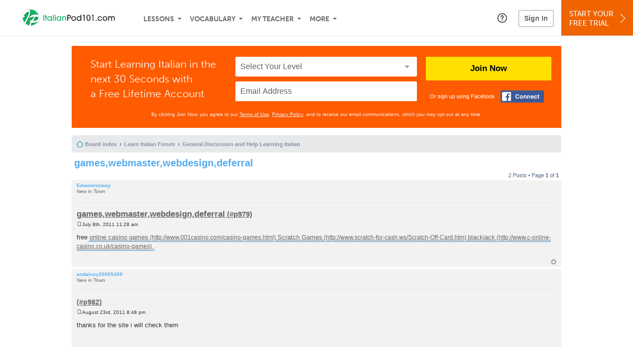

--- FILE ---
content_type: text/html; charset=UTF-8
request_url: https://www.italianpod101.com/forum/viewtopic.php?f=23&t=690&view=print
body_size: 11526
content:
<!DOCTYPE html>
<html lang="en" class="responsive-b" >
<head>
    <meta charset="utf-8">
<!-- Google Tag Manager -->
<script>    window.dataLayer = window.dataLayer || [];
    
(function(w,d,s,l,i){w[l]=w[l]||[];w[l].push({'gtm.start':
new Date().getTime(),event:'gtm.js'});var f=d.getElementsByTagName(s)[0],
j=d.createElement(s),dl=l!='dataLayer'?'&l='+l:'';j.async=true;j.src=
'https://www.googletagmanager.com/gtm.js?id='+i+dl;f.parentNode.insertBefore(j,f);
})(window,document,'script','dataLayer','GTM-TZWV3FR');
    </script>
<!-- End Google Tag Manager -->
    <title>Learn Italian Forum - games,webmaster,webdesign,deferral</title>
            <meta name="viewport" content="width=device-width, initial-scale=1, maximum-scale=1">
        <meta name="title" content="Learn Italian Forum - games,webmaster,webdesign,deferral" />
    <meta name="keywords" content="learn Italian, study Italian, speak Italian, Italian language, Italian culture, read Italian, write Italian, Italy travel, Italian podcasts" />
    <meta name="description" content="The fastest, easiest, and most fun way to learn Italian and Italian culture. Start speaking Italian in minutes with audio and video lessons, audio dictionary, and learning community!" />
    <meta http-equiv="Content-Language" content="en">
            <meta name="apple-itunes-app" content="app-id=668386019"/>
    	<meta property="fb:app_id" content="746628764565637">
	<meta property="og:title" content="Learn Italian Forum - games,webmaster,webdesign,deferral">
	<meta property="og:image" content="https://cdn.innovativelanguage.com/sns/thumbnail/site/thumb_fb_italian.png">
	<meta property="og:description" content="The fastest, easiest, and most fun way to learn Italian and Italian culture. Start speaking Italian in minutes with audio and video lessons, audio dictionary, and learning community!">
	<meta property="og:site_name" content="ItalianPod101">
	<meta name="twitter:title" content="Learn Italian Forum - games,webmaster,webdesign,deferral">
	<meta name="twitter:description" content="The fastest, easiest, and most fun way to learn Italian and Italian culture. Start speaking Italian in minutes with audio and video lessons, audio dictionary, and learning community!">
	<meta name="twitter:image" content="https://cdn.innovativelanguage.com/sns/thumbnail/site/thumb_fb_italian.png">
	<meta name="twitter:card" content="summary_large_image">
	<meta name="twitter:site" content="@ItalianPod101">
	<meta name="twitter:creator" content="@ItalianPod101">
    <link rel="SHORTCUT ICON" href="/static/images/italianpod101/favicon.ico"/>
    <link rel="image_src" href="https://www.italianpod101.com/static/images/italianpod101/itunes_logo.jpg" />
    <link rel="stylesheet" href="https://use.typekit.net/vcc4rmc.css"/>
    <link rel="canonical" href="http://www.italianpod101.com/forum/viewtopic.php?t=690"/>    <script src="/static/js/jquery-1.12.4.min.js"></script>
    <script src="/static/js/jquery-migrate-1.4.1.min.js"></script>
    
<script type="text/javascript">
function trackEvent(args, isAsynchronous) {
  jQuery.ajax({
    type: 'POST',
    async: (isAsynchronous!=undefined)?(isAsynchronous):(true),
    url: '/event_tracking.php',
    data: jQuery.extend({
      member_id: '0', 
        category: '_trackEvent', 
        action: '', 
        opt_label: '', 
        opt_value: ''
    }, args),
    success: function(msg) { /* do nothing */ }
  });
}
</script>    <script type="text/javascript">
        window.IllFormbricks = null;
    </script>
<script src="/static/js/compiled/common.f4d04251693b1b925e57790448283db8.illv.min.js" type="text/javascript"></script>
<link href="/static/compass/css/common-2021/responsive.7c143d6fe9f043f4b225047750b265e3.illv.css" rel="Stylesheet" type="text/css"/>
<link href="/static/css/forum_ro/print.css" rel="Stylesheet" type="text/css"/>
<link href="/static/css/forum_ro/common.css" rel="Stylesheet" type="text/css"/>
<link href="/static/css/forum_ro/links.css" rel="Stylesheet" type="text/css"/>
<link href="/static/css/forum_ro/content.css" rel="Stylesheet" type="text/css"/>
<link href="/static/css/forum_ro/buttons.css" rel="Stylesheet" type="text/css"/>
<link href="/static/css/forum_ro/forms.css" rel="Stylesheet" type="text/css"/>
<link href="/static/css/forum_ro/colours.css" rel="Stylesheet" type="text/css"/>
<link href="/static/css/forum_ro/imageset.css" rel="Stylesheet" type="text/css"/>
<link href="/static/css/forum_ro/responsive.css" rel="Stylesheet" type="text/css"/>
<link href="/static/compass/css/pages/forum.d0cccf607461c32c9ad34cd137d33dc9.illv.css" rel="Stylesheet" type="text/css"/>
<link href="/static/compass/css/common-2021/italianpod101.2bc15cd3eb6b39cb4af9061f15b5599a.illv.css" rel="Stylesheet" type="text/css"/>
    <script type="text/javascript">
        var li = false;
        var hb = false;
        var hp = false;
    </script>
    </head>
    <body class="responsive-b">
<a href="/honeypot-do-not-follow"
   rel="nofollow"
   style="display: none"
   aria-disabled="true"
   aria-hidden="true"
>Hallo, Pooh, you're just in time for a little smackerel of something</a>
    <span id="zendesk" data-zendesk-config="{&quot;language&quot;:&quot;italian&quot;,&quot;color&quot;:&quot;#00843D&quot;,&quot;site_url&quot;:&quot;italianpod101.com&quot;,&quot;placeholders&quot;:{&quot;site-url&quot;:&quot;italianpod101.com&quot;,&quot;site-name&quot;:&quot;ItalianPod101&quot;,&quot;language&quot;:&quot;Italian&quot;,&quot;language-language&quot;:&quot;Italian&quot;,&quot;language-your&quot;:&quot;Italian&quot;,&quot;language-the&quot;:&quot;Italian&quot;,&quot;language-a&quot;:&quot;Italian&quot;,&quot;language-blank&quot;:&quot;Italian&quot;,&quot;video-lgc1&quot;:&quot;\u003Cdiv class=\u0022embed-container\u0022\u003E\u003Ciframe src=\u0022\/\/www.youtube-nocookie.com\/embed\/IpoAN1JJd6Y\u0022 width=\u0022560\u0022 height=\u0022315\u0022 frameborder=\u00220\u0022 allowfullscreen=\u0022\u0022\u003E\u003C\/iframe\u003E\u003C\/div\u003E&quot;,&quot;video-lgc2&quot;:&quot;\u003Cdiv class=\u0022embed-container\u0022\u003E\u003Ciframe src=\u0022\/\/www.youtube-nocookie.com\/embed\/lUglzfg5pdI\u0022 width=\u0022560\u0022 height=\u0022315\u0022 frameborder=\u00220\u0022 allowfullscreen=\u0022\u0022\u003E\u003C\/iframe\u003E\u003C\/div\u003E&quot;}}"></span>
            <script src="https://static.zdassets.com/ekr/snippet.js?key=web_widget/innovativelanguage.zendesk.com" defer
                id="ze-snippet"></script>
        <script defer>
            window.zESettings = {
                answerBot: {
                    suppress: true
                }
            };
        </script>
            <script defer type="text/javascript" src="/static/js/dist/zendesk/zendesk.12a411b82d66488545273bbb65f934f2.illv.min.js"></script>
    <!-- Google Tag Manager (noscript) -->
<noscript><iframe src="https://www.googletagmanager.com/ns.html?id=GTM-TZWV3FR"
height="0" width="0" style="display:none;visibility:hidden"></iframe></noscript>
<!-- End Google Tag Manager (noscript) --><div id="fb-root"></div>
<script>(function(d, s, id) {
        var js, fjs = d.getElementsByTagName(s)[0];
        if (d.getElementById(id)) return;
        js = d.createElement(s); js.id = id;
        js.src = "//connect.facebook.net/en_US/sdk.js#xfbml=1&version=v2.3&appId=746628764565637";
        fjs.parentNode.insertBefore(js, fjs);
    }(document, 'script', 'facebook-jssdk'));</script><div onclick="jQuery('.overlay_gray').hide();" class="overlay_gray" style="display: none;"></div>
<div onclick="jQuery('.overlay').hide();" onmouseover="jQuery('.overlay').hide();" class="overlay" style="display: none;"></div>
<div class="dashbar-a ">
    <div>
        <div class="dashbar-a__grid-top">
            <div class="dashbar-a__cell-a">
                <a class="dashbar-a__block--logo" tabindex="0" href="/">
                    <img src="/static/images/italianpod101/header/italianpod101-logo.svg" style="height: 40px;" alt="Home">
                </a>
            </div>
            <div class="dashbar-a__cell-b">                <span role="application">
                <div class="dashbar-a__block--nav-item js-dashbar-a-nav js-dashbar-a-block-lessons">
                    <a class="dashbar-a__nav-item dashbar-a__nav-item-dropdown js-dashbar-a-lessons js-dashbar-a-tabindex" aria-haspopup="true" aria-label="Lessons" tabindex="0">Lessons</a>
                    <div class="dashbar-a__block--dashbar dashbar-lessons js-dashbar-a-nav-item">
                            <div class="dashbar-a__grid">
                                <div class="dashbar-a__cell-e--3">
                                    <div>
                                        <span class="dashbar-a__nav-item--sub ill-ease-color"><a href="/lesson-library">Lesson Library</a></span>
                                        <span class="dashbar-a__nav-item--sub ill-ease-color"><a href="/newest-lessons">Newest Lessons</a></span>
                                        <span class="dashbar-a__nav-item--sub ill-ease-color">
                                                                                            <a href="/favorite-lessons">Favorite Lessons</a>
                                                                                    </span>
                                    </div>
                                </div>
                                <div class="dashbar-a__cell-e--4">
                                    <div>
                                        <div class="dashbar-a__label--next-lesson">Your Next Lesson</div>
                                        <div class="dashbar-a__separator"></div>
                                        <div>
                                            <div class="dashbar-a__cell-e--5">
                                                <img class="js-dashbar-lesson-img" src="https://cdn.innovativelanguage.com/italianpod101/static/images/lessons/98/915/915_98.jpg" alt="">
                                            </div>
                                            <div class="dashbar-a__cell-e--6">
                                                <a  href="/lesson/absolute-beginner-1-greeting-your-new-friends-with-perfect-italian" class="js-dashbar-lesson-href js-dashbar-lesson-title dashbar-a__label--lesson-title ill-ease-color" aria-label="Lesson Title">Greeting Your New Friends with Perfect Italian</a>
                                                <div  class="dashbar-a__label--season-title js-dashbar-season-title">Absolute Beginner Season 1</div>
                                                <div  class="dashbar-a__label--focus-statement js-dashbar-focus-statement">Learn basic Italian greetings, including how to say "hello" </div>
                                                <div class="dashbar-a__label--add-new-path js-dashbar-add-new-path" style="display:none;">Congratulations! You've finished everything on your pathway.
                                                    <a href="/lesson-library">Add a new path?</a>
                                                </div>
                                                <div class="dashbar-a__button--study-now">
                                                    <a  class="r101-button--h40-r4 js-dashbar-lesson-href" href="/lesson/absolute-beginner-1-greeting-your-new-friends-with-perfect-italian">Study now</a>
                                                </div>
                                            </div>
                                        </div>
                                    </div>
                                </div>
                            </div>
                    </div>
                </div><div class="dashbar-a__block--nav-item js-dashbar-a-nav">
                    <a class="dashbar-a__nav-item dashbar-a__nav-item-dropdown js-dashbar-a-tabindex" aria-haspopup="true" aria-label="Vocabulary" tabindex="0">Vocabulary</a>
                    <div class="dashbar-a__block--dashbar js-dashbar-a-nav-item">
                            <div class="dashbar-a__grid">
                                <div class="dashbar-a__cell-e--1">
                                    <div>
                                        <span class="dashbar-a__nav-item--sub ill-ease-color">
                                                                                            <a href="/learningcenter/flashcards/flashcards">Flashcards</a>
                                                                                    </span>
                                        <span class="dashbar-a__nav-item--sub ill-ease-color"><a href="/italian-vocabulary-lists">Vocabulary Lists<span class="dashbar-a__free">Free</span></a></span>
                                        <span class="dashbar-a__nav-item--sub ill-ease-color">
                                                                                            <a href="/learningcenter/account/wordbank">Word Bank</a>
                                                                                    </span>
                                                                                <span class="dashbar-a__nav-item--sub ill-ease-color"><a href="/italian-phrases/">Word of the Day<span class="dashbar-a__free">Free</span></a></span>
                                                                            </div>
                                </div>
                                <div class="dashbar-a__cell-e--2">
                                    <div>
                                        <span class="dashbar-a__nav-item--sub ill-ease-color"><a href="/italian-dictionary/">Italian Dictionary<span class="dashbar-a__free">Free</span></a></span>
                                        <span class="dashbar-a__nav-item--sub ill-ease-color"><a href="/italian-word-lists/?coreX=100">100 Most Common Words<span class="dashbar-a__free">Free</span></a></span>
                                        <span class="dashbar-a__nav-item--sub ill-ease-color">
                                                                                            <a href="/italian-word-lists/?coreX=2000">2000 Most Common Words</a>
                                                                                    </span>
                                        <span class="dashbar-a__nav-item--sub ill-ease-color"><a href="/key-italian-phrases/">Italian Key Phrases<span class="dashbar-a__free">Free</span></a></span>
                                    </div>
                                </div>
                            </div>
                    </div>
                </div><div class="dashbar-a__block--nav-item js-dashbar-a-nav">
                    <a class="dashbar-a__nav-item dashbar-a__nav-item-dropdown js-dashbar-a-tabindex" aria-haspopup="true" aria-label="My Teacher" tabindex="0">My Teacher</a>
                    <div class="dashbar-a__block--dashbar js-dashbar-a-nav-item">
                            <div class="dashbar-a__grid my-teacher">
                                        <span class="dashbar-a__nav-item--sub ill-ease-color"><a href="/myteacher">My Teacher Messenger</a></span>
                                                                                                                            <span class="dashbar-a__nav-item--sub ill-ease-color">
                                                <a href="/live-private-classes" tabindex="-1">Live Private Classes</a>
                                            </span>
                                                                                                                            <span class="dashbar-a__nav-item--sub ill-ease-color">
                                                <a href="/live-group-classes" tabindex="-1">Live Group Classes</a>
                                            </span>
                                                                                                                                                        <span class="dashbar-a__nav-item--sub ill-ease-color"><a href="/myteacher">My Assessment Test</a></span>
                                <span class="dashbar-a__nav-item--sub ill-ease-color"><a href="/member/statistics.php" tabindex="-1">My Report</a></span>
                            </div>
                    </div>
                </div><div class="dashbar-a__block--nav-item js-dashbar-a-nav">
                    <a class="dashbar-a__nav-item dashbar-a__nav-item-dropdown js-dashbar-a-tabindex" aria-haspopup="true" aria-label="Extras" tabindex="0">More</a>
                    <div class="dashbar-a__block--dashbar dashbar-dots js-dashbar-a-nav-item">
                            <div class="dashbar-a__grid">
                                <div class="dashbar-a__cell-e--1">
                                    <div>
                                        <span class="dashbar-a__nav-item--sub ill-ease-color"><a href="/italian-resources/">Italian Resources</a></span>
                                        <span class="dashbar-a__nav-item--sub ill-ease-color"><a href="/app/">Mobile App</a></span>
                                                                                        <span class="dashbar-a__nav-item--sub ill-ease-color">
                                                                                                            <a href="/italian-grammar/">Grammar Bank</a>
                                                                                                    </span>
                                                                                                                                                                </div>
                                </div>
                                <div class="dashbar-a__cell-narrow">
                                    <div>
                                        <span class="dashbar-a__nav-item--sub ill-ease-color">
                                                                                            <a href="/learningcenter/account/notes">My Notes</a>
                                                                                    </span>
                                        <span class="dashbar-a__nav-item--sub ill-ease-color"><a href="/learningcenter/account/myfeed">My Feed</a></span>
                                                                                <span class="dashbar-a__nav-item--sub ill-ease-color"><a href="https://www.italianpod101.com/blog">Blog</a></span>
                                                                                <span data-lang="italian" class="dashbar-a__nav-item--sub ill-ease-color">
                                            <a href="https://support.innovativelanguage.com/hc/en-us?language=italian">Help Center</a>
                                        </span>
                                    </div>
                                </div>
                            </div>
                    </div>
                </div></span>            </div>
                            <div class="dashbar-a__block--nav-item dashbar-a__block--nav-item-help-center dashbar-a__block--nav-item-help-center-r0">
                    <div class="r101-help-center-button__wrapper">
    <a class="r101-help-center-button__link js-show-zendesk-sidebar" tabindex="0" role="button">
        <span class="r101-help-center-button__icon"></span>
    </a>
</div>
                </div>
            
            <div class="dashbar-a__cell-c">
                                    <button class="dashbar-a__block--sign-in-button r101-sign-in--a__button r101-sign-in--a__button--dashboard js-show-sign-in-form" aria-expanded="false" aria-haspopup="true">Sign In</button>
                    <script type="text/template" class="js-login-modal-template" data-captcha="1">
    <div class="js-sign-in--a__form">
    <div class="r101-sign-in--a__wrapper r101-sign-in--a__modal">
        <div class="r101-sign-in--a__modal-dialog">
            <div class="r101-sign-in--a__modal-top">
                <div class="r101-sign-in--a__modal-image italianpod101"></div>
                <button type="button" aria-label="Close" class="r101-sign-in--a__modal-close js-sign-in--a__modal-close"></button>
            </div>
            <div class="r101-sign-in--a__modal-content">
                <div class="r101-sign-in--a__block js-sign-in--a__block-sign-in show">
                    <div class="r101-sign-in--a__block-title">Sign In</div>
                                            <div class="r101-sign-in--a__third-party-box">
                                                            <a href="/?ill_google_connect=1&signup_source=viewtopic.php_google" class="r101-sign-in--a__google-button" title="Sign In With Google">
                                    <span class="r101-sign-in--a__google-icon"></span>
                                    <span class="r101-sign-in--a__google-text">Continue with Google</span>
                                </a>
                                                                                                                    <a href="/?ill_facebook_connect=1&signup_source=viewtopic.php_facebook" class="r101-sign-in--a__facebook-button" title="Sign In With Facebook">
                                    <span class="r101-sign-in--a__facebook-icon"></span>
                                    <span class="r101-sign-in--a__facebook-text">Continue with Facebook</span>
                                </a>
                                                        <span class="r101-sign-in--a__divider"></span>
                        </div>
                                        <div class="r101-sign-in--a__block-error js-sign-in--a__sign-in-error-block hide">
                        <div class="r101-sign-in--a__block-error-title">Login Attempt Unsuccessful</div>
                        <div class="js-sign-in--a__sign-in-error-content"></div>
                    </div>
                    <form class="r101-sign-in--a__form js-sign-in-form"
                          method="post"
                          action="/sign-in?amember_redirect_url=%2Fforum%2Fviewtopic.php%3Ff%3D23%26t%3D690%26view%3Dprint"
                                                    name="signin">
                        <input type="hidden" name="is_modal" value="1" />
                        <input type="hidden" name="timezoneName" value="">
                        <div class="r101-sign-in--a__form-item">
                            <label for="r101-sign-in-login" class="r101-sign-in--a__form-label">Username or Email Address</label>
                            <input class="r101-sign-in--a__form-input js-sign-in-email-input" type="text" name="amember_login" value="" autocapitalize="off" id="r101-sign-in-login" placeholder="Enter your Username or Email Address" autocomplete="username">
                            <p class="r101-sign-in--a__form-error-field" role="alert">This field is required</p>
                        </div>
                        <div class="r101-sign-in--a__form-item r101-sign-in--a__form-item-password">
                            <label for="r101-sign-in-password" class="r101-sign-in--a__form-label">Password</label>
                            <input class="r101-sign-in--a__form-input js-sign-in-password-input" type="password" name="amember_pass" value="" id="r101-sign-in-password" placeholder="Enter your password" autocomplete="current-password">
                            <button class="r101-sign-in--a__form-show js-toggle-password-visibility" type="button" aria-label="Show password" aria-pressed="false"></button>
                            <p class="r101-sign-in--a__form-error-field" role="alert">This field is required</p>
                        </div>
                        <div class="r101-sign-in--a__form-action">
                            <div class="r101-sign-in--a__form-checkbox-wrap">
                                <input type="checkbox" name="remember_login" id="r101-sign-in-remember-me" value="Y"><label for="r101-sign-in-remember-me">Remember me</label>
                            </div>
                            <div class="r101-sign-in--a__form-btn-wrap">
                                <div class="js-sign-in-context-recaptcha"></div>
                                <button class="r101-sign-in--a__form-btn js-ln-sign-in-button" type="submit" disabled>Sign In</button>
                                <button class="r101-sign-in--a__form-link js-show-reset-password-form" type="button">Reset Password</button>
                            </div>
                            <div class="r101-sign-in--a__form-sign-up">
                                <span>Don’t have an account? </span>
                                <button class="r101-sign-in--a__form-link js-show-sign-up-form" type="button"> Sign Up</button>
                            </div>
                        </div>
                    </form>
                </div>
                <div class="r101-sign-in--a__block r101-sign-in--a__block--reset js-sign-in--a__block-reset hide">
                    <div class="r101-sign-in--a__block-title">Reset Password</div>
                    <div class="r101-sign-in--a__block-text">Need to reset your password? No problem! Enter the email address you used to sign up with and we'll email you a password reset link.</div>
                    <form name="sendpass"
                          class="r101-sign-in--a__form js-reset-password-form"
                          method="post"
                          data-sitekey="6LfWff8UAAAAAKxlErR5YZwotldpj1hwO7KkZ-Lg"                          action="/reset-password?amember_redirect_url=%2Fforum%2Fviewtopic.php%3Ff%3D23%26t%3D690%26view%3Dprint">
                        <input type="hidden" name="is_modal" value="1" />
                        <div class="r101-sign-in--a__form-item">
                            <label for="r101-sign-in-rp-email" class="r101-sign-in--a__form-label">Email Address</label>
                            <input type="email" class="r101-sign-in--a__form-input js-reset-password-input" name="login" id="r101-sign-in-rp-email" value="" aria-required="true" placeholder="Enter your email address">
                            <p class="r101-sign-in--a__form-error-field" role="alert">Please enter a valid email address</p>
                        </div>
                        <div class="r101-sign-in--a__form-action">
                            <div class="r101-sign-in--a__form-btn-wrap">
                                <div class="js-reset-password-context-recaptcha"></div>
                                <button class="r101-sign-in--a__form-btn js-reset-password-button" type="submit" disabled>Reset My Password</button>
                                <button class="r101-sign-in--a__form-link js-show-sign-in-form" type="button">Go To Sign In</button>
                            </div>
                        </div>
                    </form>
                </div>
                <div class="r101-sign-in--a__block r101-sign-in--a__block--sign-up js-sign-in--a__block-sign-up hide">
                    <div class="r101-sign-in--a__block-title">Get Started</div>
                    <div class="r101-sign-in--a__block-text">Sign up using your preferred method to start speaking Italian in minutes</div>
                    <div class="r101-sign-in--a__third-party-box">
                                                    <a href="/?ill_google_connect=1&signup_source=viewtopic.php_google" class="r101-sign-in--a__google-button" title="Sign Up With Google">
                                <span class="r101-sign-in--a__google-icon"></span>
                                <span class="r101-sign-in--a__google-text">Sign up with Google</span>
                            </a>
                                                                        <a href="/?ill_facebook_connect=1&signup_source=viewtopic.php_facebook" class="r101-sign-in--a__facebook-button" title="Sign Up With Facebook">
                            <span class="r101-sign-in--a__facebook-icon"></span>
                            <span class="r101-sign-in--a__facebook-text">Sign up with Facebook</span>
                        </a>
                        <span class="r101-sign-in--a__divider"></span>
                    </div>
                    <form class="r101-sign-in--a__form js-sign-up-form"
                          name="signup"
                          method="post"
                          data-sitekey="6LfWff8UAAAAAKxlErR5YZwotldpj1hwO7KkZ-Lg"                          action="/?validate=true"
                    >
                        <input type="hidden" name="clickpath" value="|/forum/viewtopic.php?f=23&amp;t=690&amp;view=print">
                        <input type="hidden" name="controlgroup" value="">
                        <input type="hidden" name="price_group" value="">
                        <input type="hidden" name="paysys_id" value="free">
                        <input type="hidden" name="do_payment" value="1">
                        <input type="hidden" name="signup_source" value="viewtopic.php">
                        <input type="hidden" name="login" value="_" maxlength="15">
                        <input type="hidden" name="signup_level_selected" value="">
                        <input type="hidden" name="signup_form" value="signup_home" />
                        <input type="hidden" name="amember_redirect_url" value="/forum/viewtopic.php?f=23&t=690&view=print" />
                        <div class="r101-sign-in--a__block-error js-sign-up-error hide"></div>
                        <div class="r101-sign-in--a__form-item js-sign-up-email-item">
                            <label for="sign-up-email" class="r101-sign-in--a__form-label">Email Address</label>
                            <input type="email"
                                   name="email"
                                   id="sign-up-email"
                                   placeholder="Enter your email address"
                                   title="Enter your email address"
                                   class="r101-sign-in--a__form-input js-sign-up-email"
                                   value=""
                            >
                            <p class="r101-sign-in--a__form-error-field js-sign-up-email-error"></p>
                            <p class="r101-sign-in--a__form-error-field-gmail js-sign-up-email-error-gmail">
                                <b>Gmail users:</b> After signing up, check your spam folder for the activation email. <span class="js-sign-up-email-error-gmail-date"></span>
                            </p>
                        </div>
                        <div class="r101-sign-in--a__form-action">
                            <div class="r101-sign-in--a__form-btn-wrap">
                                <div class="js-sign-up-context-recaptcha"></div>
                                <button type="submit" class="r101-sign-in--a__form-btn js-sign-up-submit" disabled>Sign up with Email</button>
                            </div>
                            <div class="r101-sign-in--a__form-terms">
                                By continuing, you agree to our
                                <a href="#terms_of_use" class="r101-sign-in--a__form-link-terms js-terms-link">Terms of Use</a>,
                                <a href="#privacy_policy" class="r101-sign-in--a__form-link-terms js-privacy-link">Privacy Policy</a>,
                                and to receive our email communications, which you may opt out at any time.
                            </div>
                            <div class="r101-sign-in--a__form-sign-up">
                                <span>Already have an account? </span>
                                <button class="r101-sign-in--a__form-link js-show-sign-in-form" type="button"> Sign In</button>
                            </div>
                        </div>
                    </form>
                </div>
            </div>
        </div>
    </div>
</div>
</script>
                            </div>
                            <div class="dashbar-a__cell-d">
                    <div class="dashbar-a__block--free-trial">
                                                    <a href="/" class="dashbar-a__free-trial" aria-haspopup="false" tabindex="0">Start Your<br/>Free Trial<i class="dashbar-a__arrow--sign-up"></i></a>
                                            </div>
                </div>
                    </div>
    </div>
</div>


<div
    id="lockout_modal_container"
    data-language="Italian"
    data-user="{&quot;guessedPremiumLevel&quot;:false,&quot;guessedBasicLevel&quot;:false,&quot;subscriptionBelowPremium&quot;:false}"
    data-signup-email-form-info="{&quot;signup_path&quot;:&quot;\/?validate=true&quot;,&quot;facebookLink&quot;:&quot;\/?ill_facebook_connect=1&quot;,&quot;googleLink&quot;:&quot;\/?ill_google_connect=1&quot;,&quot;clickpath&quot;:&quot;|\/forum\/viewtopic.php?f=23&amp;t=690&amp;view=print&quot;,&quot;price_group&quot;:null,&quot;signup_source&quot;:&quot;lockout_modal&quot;,&quot;signup_level_selected&quot;:null,&quot;sitekey&quot;:&quot;6LfWff8UAAAAAKxlErR5YZwotldpj1hwO7KkZ-Lg&quot;,&quot;redirectUrl&quot;:&quot;?amember_redirect_url=%2Fforum%2Fviewtopic.php%3Ff%3D23%26t%3D690%26view%3Dprint&quot;}"
></div>
<link rel="stylesheet" href="/static/compiled/lockout_modal/esbuild/client.LNQFGIQN.css" media="print" onload="this.media='all'"><script src="/static/compiled/lockout_modal/esbuild/client.QWV3H2PK.js" defer></script>
<div class="dashbar-r__header">
    <button class="dashbar-r__header--menu-button js-dashbar_r-open-menu" aria-label="Menu" aria-expanded="false" aria-haspopup="true" tabindex="0"></button>
    <div class="dashbar-r__header-logo">
        <a class="dashbar-r__header-logo--a" href="/" aria-label="Home">
            <img src="/static/images/italianpod101/header/italianpod101-logo.svg" role="img" class="dashbar-r__header-logo--img" alt="Home">
        </a>
    </div>
</div>

<div class="dashbar-r js-dashbar_r-wrap" lang="en">
    <div class="dashbar-r__overlay js-dashbar_r-overlay" aria-label="Close Menu" aria-expanded="true">
        <button class="dashbar-r__overlay--menu-button" aria-label="Close Menu"></button>
    </div>
    <div class="dashbar-r__menu js-dashbar_r-menu" role="navigation">
                    <div class="dashbar-r__profile">
                <div class="dashbar-r__profile-color italian"></div>
                <button class="dashbard-r__profile--a dashbard-r__profile--a__left js-show-sign-in-form" aria-expanded="false" aria-haspopup="true">
                    <img src="/static/images/my_activity/icn_activity_user_placeholder.png" alt="" class="dashbard-r__profile-image">
                    <span class="dashboard-r__profile-info">
                        <span class="dashboard-r__profile-name">Welcome!</span>
                        <span class="dashboard-r__profile-link">Sign In</span>
                    </span>
                </button>
            </div>
            <div class="dashbar-r__fla">
                <a href="/" title="Start Your Free Trial" class="dashbar-r__fla--a" aria-label="Start Your Free Trial">
                    <img role="presentation" alt="Start Your Free Trial" src="/static/compass/images/ui/dashbar-r/icn_freeTrial.svg" class="dashbar-r__fla-image">
                    <span class="dashbar-r__fla-text">Start Your Free Trial</span>
                    <span class="dashbar-r__fla-arrow">&nbsp;</span>
                </a>
            </div>
                            <div class="dashbar-r__menu-slider js-dashbar_r-menu-slider">
            <div class="dashbar-r__level-a js-dashbar_r-level-a">
                                <button class="dashbar-r__item--branch js-dahbar_r-branch" data-branch="lessons" aria-label="Lessons Submenu">Lessons</button>
                <button class="dashbar-r__item--branch js-dahbar_r-branch" data-branch="vocabulary" aria-label="Vocabulary Submenu">Vocabulary</button>
                <button class="dashbar-r__item--branch js-dahbar_r-branch" data-branch="myteacher" aria-label="My Teacher Submenu">My Teacher</button>
                <button class="dashbar-r__item--branch js-dahbar_r-branch" data-branch="more" aria-label="Extras Submenu">More</button>
                                    <button class="dashbar-r__item--leaf-shaded js-show-sign-in-form" aria-expanded="false" aria-haspopup="true">Sign in</button>
                            </div>
            <div class="dashbar-r__level-b">
                <div class="dashbar-r__branch js-dashbar_r-branch-lessons">
                    <button class="dashbar-r__item--back js-dashbar_r-close-branch" aria-label="Leave Lessons Submenu">Lessons</button>
                    <a href="/lesson-library" class=" dashbar-r__item--leaf-b" aria-label="Lesson Library">Lesson Library</a>
                    <a href="/newest-lessons" class="dashbar-r__item--leaf-b" aria-label="Newest Lessons">Newest Lessons</a>
                                            <a href="/favorite-lessons" class="dashbar-r__item--leaf-b" aria-label="Favorite Lessons">Favorite Lessons</a>
                                    </div>
                <div class="dashbar-r__branch js-dashbar_r-branch-vocabulary">
                    <button class="dashbar-r__item--back js-dashbar_r-close-branch" aria-label="Leave Vocabulary Submenu">Vocabulary</button>
                                            <a href="/learningcenter/flashcards/flashcards" class="dashbar-r__item--leaf-b" aria-label="Flashcards">Flashcards</a>
                                        <a href="/italian-vocabulary-lists/" class="dashbar-r__item--leaf-b" aria-label="Vocabulary Lists">Vocabulary Lists</a>
                                            <a href="/learningcenter/account/wordbank" class="dashbar-r__item--leaf-b" aria-label="wordbank">Word Bank</a>
                                                                <a href="/italian-phrases/" class="dashbar-r__item--leaf-b" aria-label="Word of the Day">Word of the Day</a>
                                        <a href="/italian-dictionary/" class="dashbar-r__item--leaf-b" aria-label="Italian Dictionary">Italian Dictionary</a>
                    <a href="/italian-word-lists/?coreX=100" class="dashbar-r__item--leaf-b" aria-label="100 Most Common Words">100 Most Common Words</a>
                                            <a href="/italian-word-lists/?coreX=2000" class="dashbar-r__item--leaf-b" aria-label="2000 Most Common Words">2000 Most Common Words</a>
                                        <a href="/key-italian-phrases/" class="dashbar-r__item--leaf-b" aria-label="Italian Key Phrases">Italian Key Phrases</a>
                </div>
                <div class="dashbar-r__branch js-dashbar_r-branch-myteacher">
                    <button class="dashbar-r__item--back js-dashbar_r-close-branch" aria-label="Leave My Teacher Submenu">My Teacher</button>
                    <a href="/myteacher" class="dashbar-r__item--leaf-b" aria-label="My Teacher Messenger">My Teacher Messenger</a>
                                                                <a href="/live-private-classes" class="dashbar-r__item--leaf-b" aria-label="Live Private Classes"><span>Live Private Classes</span>
                                                                <a href="/live-group-classes" class="dashbar-r__item--leaf-b" aria-label="Live Group Classes"><span>Live Group Classes</span>
                                                                                <a href="/myteacher" class="dashbar-r__item--leaf-b" aria-label="My Assessment Test">My Assessment Test</a>
                    <a href="/member/statistics.php" class="dashbar-r__item--leaf-b" aria-label="My Report">My Report</a>
                </div>
                <div class="dashbar-r__branch js-dashbar_r-branch-more">
                    <button class="dashbar-r__item--back js-dashbar_r-close-branch" aria-label="Leave Extras Submenu">More</button>
                    <a href="/italian-resources/" class="dashbar-r__item--leaf-b" aria-label="Italian Resources">Italian Resources</a>
                    <a href="/app/" class="dashbar-r__item--leaf-b" aria-label="Mobile Apps">Mobile App</a>
                                                                        <a href="/italian-grammar/" class="dashbar-r__item--leaf-b" aria-label="Grammar Bank">Grammar Bank</a>
                                                                                        <a href="/learningcenter/account/notes" class="dashbar-r__item--leaf-b" aria-label="My Notes">My Notes</a>
                                        <a href="/learningcenter/account/myfeed" class="dashbar-r__item--leaf-b" aria-label="My Feed">My Feed</a>
                                            <a href="https://www.italianpod101.com/blog" class="dashbar-r__item--leaf-b" aria-label="Blog">Blog</a>
                                        <a href="https://support.innovativelanguage.com/hc/en-us?language=italian" class="dashbar-r__item--leaf-b" aria-label="Help Center">Help Center</a>
                </div>
            </div>
        </div>
    </div>
</div>
<div class="r101-wrapper--white forum-page-wrapper">
    <div class="r101-container--980">
    <div id="wrap">
<div class="r101-fla--a js-fla">
    <form name="signup" method="post" action="/?validate=true">
        <div class="r101-fla--a__grid">
            <div class="r101-fla--a__cell--g">
                <p>Start Learning Italian in the next 30 Seconds with<br/> a Free Lifetime Account</p>
            </div>
            <div class="r101-fla--a__cell--h">
                <div class="r101-fla__select">
                    <select name="signup_level_selected" required>
                        <option value="" disabled selected>Select Your Level</option>
                        <option value="Absolute Beginner">Absolute Beginner</option>
                        <option value="Beginner">Beginner</option>
                        <option value="Intermediate">Intermediate</option>
                        <option value="Upper Intermediate">Upper Intermediate</option>
                        <option value="Advanced">Advanced</option>
                    </select>
                </div>
                <input type="email" name="email" required placeholder="Email Address" value="">
            </div>
            <div class="r101-fla--a__cell--i">
                <button type="submit">Join Now</button>
                <div class="r101-fla--a__grid">
                    <div class="r101-fla--a__cell--j">
                        <span>Or sign up using Facebook</span>
                    </div>
                    <div class="r101-fla--a__cell--k">
                        <a href="/?ill_facebook_connect=1&amp;signup_source=forum" class="r101-fla--a__fb" aria-label="Connect with Facebook"></a>
                    </div>
                </div>
            </div>
            <div class="r101-fla--a__consent">By clicking Join Now, you agree to our
                <a rel="nofollow" href="#terms_of_use" class="js-terms-link">Terms of Use</a>,
                <a rel="nofollow" href="#privacy_policy" class="js-privacy-link">Privacy Policy</a>,
                and to receive our email communications, which you may opt out at any time.</div>
        </div>
        <input type="hidden" name="clickpath" value="|/forum/viewtopic.php?f=23&amp;t=690&amp;view=print" />
        <input type="hidden" name="price_group" value="" />
        <input type="hidden" name="product_id" value="1" />
        <input type="hidden" name="pasys_id" value="free" />
        <input type="hidden" name="controlgroup" value="" />
        <input type="hidden" name="do_payment" value="1" />
        <input type="hidden" name="signup_source" value="forum" />
        <input type="hidden" name="signup_form" value="fla_a" />
    </form>
</div>
	<a id="top" class="anchor" accesskey="t"></a>
	<div id="page-header">
		<div class="headerbar">			<div class="inner">
                <div id="site-description">
                    <a id="logo" class="logo" href="/forum/index.php" title="Index page"><span class="imageset site_logo"></span></a>
                    <h1>ItalianPod101.com</h1>
                    <p></p>
                    <p class="skiplink"><a href="#start_here">Skip to content</a></p>
                </div>
			</div>
		</div>
        <div class="navbar" role="navigation">
            <div class="inner">
                <ul id="nav-breadcrumbs" class="linklist" role="menubar">
                    <li class="small-icon icon-home breadcrumbs">
                        <span class="crumb"><a href="/forum" accesskey="h" data-navbar-reference="index">Board index</a></span>
                                                <span class="crumb"><a href="/forum/viewforum.php?f=24" data-forum-id="24">Learn Italian Forum</a></span>
                                                <span class="crumb"><a href="/forum/viewforum.php?f=23" data-forum-id="23">General Discussion and Help Learning Italian</a></span>
                                            </li>
                </ul>
            </div>
        </div>
	</div>
	<a id="start_here" class="anchor"></a>
	<div id="page-body">
<h2 class="topic-title"><a href="/forum/viewtopic.php?f=23&amp;t=690">games,webmaster,webdesign,deferral</a></h2>


<div class="action-bar top">
			<div class="pagination">
            2 Posts							&bull; Page <strong>1</strong> of <strong>1</strong>					</div>
	</div>


    
	<div id="p979" class="post has-profile bg2>">
		<div class="inner">

		<dl class="postprofile" id="profile979">
			<dt class="has-profile-rank no-avatar">
				<div class="avatar-container">
				</div>
				<strong><span class="username" style="color: #55ACED;">Emaimiseway</span></strong>
			</dt>

			<dd class="profile-rank">New in Town</dd>
		<dd class="profile-posts"><strong>Posts:</strong> 1</dd>		<dd class="profile-joined"><strong>Joined:</strong> May 13th, 2010 4:03 am</dd>
		</dl>

		<div class="postbody">

			<div id="post_content979">

			<h3 class="first"><a href="#p979">games,webmaster,webdesign,deferral</a></h3>

			<p class="author"><a href="/forum/viewtopic.php?p=979#p979"><span class="imageset icon_post_target" title="Post">Post</span></a><span class="responsive-hide">by <strong><span class="username" style="color: #55ACED;">Emaimiseway</span></strong> &raquo; </span>July 8th, 2011 11:28 am </p>

			<div class="content">free <a href="http&#58;//www&#46;001casino&#46;com/casino-games&#46;html" class="postlink">online casino games</a>  <a href="http&#58;//www&#46;scratch-for-cash&#46;ws/Scratch-Off-Card&#46;htm" class="postlink">Scratch Games</a>   <a href="http&#58;//www&#46;c-online-casino&#46;co&#46;uk/casino-games" class="postlink">blackjack</a>.</div>

			
			<div id="sig979" class="signature"><a href="http&#58;//www&#46;massivetemplates&#46;com/" class="postlink">flash template</a>   <a href="http&#58;//www&#46;smashflash&#46;com/" class="postlink">flash templates</a></div>
			</div>

		</div>

		<div class="back2top"><a href="#wrap" class="top" title="Top">Top</a></div>

		</div>
	</div>
    	<hr class="divider" />
    
	<div id="p982" class="post has-profile bg1>">
		<div class="inner">

		<dl class="postprofile" id="profile982">
			<dt class="has-profile-rank no-avatar">
				<div class="avatar-container">
				</div>
				<strong><span class="username" style="color: #55ACED;">andalusy20005409</span></strong>
			</dt>

			<dd class="profile-rank">New in Town</dd>
		<dd class="profile-posts"><strong>Posts:</strong> 1</dd>		<dd class="profile-joined"><strong>Joined:</strong> August 23rd, 2011 8:45 pm</dd>
		</dl>

		<div class="postbody">

			<div id="post_content982">

			<h3 ><a href="#p982"></a></h3>

			<p class="author"><a href="/forum/viewtopic.php?p=982#p982"><span class="imageset icon_post_target" title="Post">Post</span></a><span class="responsive-hide">by <strong><span class="username" style="color: #55ACED;">andalusy20005409</span></strong> &raquo; </span>August 23rd, 2011 8:48 pm </p>

			<div class="content">thanks for the site i will check them 
<br />
<br />
<br />
<br />--------------------------------------------------
<br /><a href="http&#58;//www&#46;el7z&#46;com/" class="postlink">العاب</a>-<a href="http&#58;//www&#46;el7z&#46;com/category/6/%D8%A7%D9%84%D8%B9%D8%A7%D8%A8_%D8%A8%D9%86%D8%A7%D8%AA/1&#46;html" class="postlink">العاب بنات</a>-<a href="http&#58;//www&#46;el7z&#46;com/category/9/%D8%A7%D9%84%D8%B9%D8%A7%D8%A8_%D8%A7%D8%B7%D9%81%D8%A7%D9%84/1&#46;html" class="postlink">العاب اطفال</a>-<a href="http&#58;//www&#46;el7z&#46;com/category/7/%D8%A7%D9%84%D8%B9%D8%A7%D8%A8_%D8%B0%D9%83%D8%A7%D8%A1/1&#46;html" class="postlink">العاب ذكاء</a>-<a href="http&#58;//www&#46;el7z&#46;com/category/8/%D8%A7%D9%84%D8%B9%D8%A7%D8%A8_%D8%A7%D9%83%D8%B4%D9%86/1&#46;html" class="postlink">العاب اكشن</a>-<a href="http&#58;//www&#46;el7z&#46;com/search&#46;php?t=%D8%A7%D9%84%D8%B9%D8%A7%D8%A8%20%D8%B3%D8%A8%D9%88%D9%86%D8%AC%20%D8%A8%D9%88%D8%A8" class="postlink">العاب سبونج بوب</a>-<a href="http&#58;//www&#46;el7z&#46;com/search&#46;php?t=%D8%A7%D9%84%D8%B9%D8%A7%D8%A8%20%D8%B2%D9%88%D9%85%D8%A7" class="postlink">العاب زوما</a>-<a href="http&#58;//www&#46;el7z&#46;com/search&#46;php?t=%D8%A7%D9%84%D8%B9%D8%A7%D8%A8%20%D9%85%D8%A7%D8%B1%D9%8A%D9%88" class="postlink">العاب ماريو</a>-<a href="http&#58;//www&#46;el7z&#46;com/search&#46;php?t=%D8%A7%D9%84%D8%B9%D8%A7%D8%A8%20%D8%AA%D9%84%D8%A8%D9%8A%D8%B3" class="postlink">العاب تلبيس</a>-<a href="http&#58;//www&#46;el7z&#46;com/search&#46;php?t=%D8%A7%D9%84%D8%B9%D8%A7%D8%A8%20%D8%AF%D9%88%D8%B1%D8%A7" class="postlink">العاب دورا</a>-<a href="http&#58;//www&#46;el7z&#46;com/search&#46;php?t=%D8%A7%D9%84%D8%B9%D8%A7%D8%A8%20%D8%A7%D9%84%D8%B3%D9%8A%D8%A7%D8%B1%D8%A7%D8%AA" class="postlink">العاب سيارات</a>-<a href="http&#58;//www&#46;el7z&#46;com/search&#46;php?t=%D8%A7%D9%84%D8%B9%D8%A7%D8%A8%20%D9%86%D9%83%D9%84%D9%88%D8%AF%D9%8A%D9%88%D9%86" class="postlink">العاب نكلوديون</a>-<a href="http&#58;//www&#46;el7z&#46;com/search&#46;php?t=%D8%A7%D9%84%D8%B9%D8%A7%D8%A8%20%D9%81%D9%84%D8%A7%D8%B4" class="postlink">العاب فلاش</a>
<br />
<br /><a href="http&#58;//el7l&#46;com/search&#46;php?t=%D8%A7%D9%81%D9%84%D8%A7%D9%85%20%D8%A7%D9%88%D9%86%20%D9%84%D8%A7%D9%8A%D9%86" class="postlink">افلام اون لاين</a>-<a href="http&#58;//el7l&#46;com/search&#46;php?t=%D9%85%D8%B4%D8%A7%D9%87%D8%AF%D8%A9%20%D8%A7%D9%81%D9%84%D8%A7%D9%85%20%D9%85%D8%A8%D8%A7%D8%B4%D8%B1%D8%A9" class="postlink">مشاهدة افلام مباشرة</a>-<a href="http&#58;//el7l&#46;com/search&#46;php?t=%D9%85%D8%B4%D8%A7%D9%87%D8%AF%D8%A9%20%D8%A7%D9%81%D9%84%D8%A7%D9%85%20%D8%A7%D9%88%D9%86%20%D9%84%D8%A7%D9%8A%D9%86" class="postlink">مشاهدة افلام اون لاين</a>-<a href="http&#58;//el7l&#46;com/" class="postlink">افلام عربي</a>-<a href="http&#58;//el7l&#46;com/search&#46;php?t=%D9%85%D8%B4%D8%A7%D9%87%D8%AF%D8%A9%20%D8%A7%D9%81%D9%84%D8%A7%D9%85%20%D8%A8%D8%AF%D9%88%D9%86%20%D8%AA%D8%AD%D9%85%D9%8A%D9%84" class="postlink">مشاهدة افلام بدون تحميل</a>-<a href="http&#58;//el7l&#46;com/search&#46;php?t=%D9%85%D8%B4%D8%A7%D9%87%D8%AF%D9%87%20%D8%A7%D9%81%D9%84%D8%A7%D9%85%20%D8%A7%D8%AC%D9%86%D8%A8%D9%8A%D8%A9%20%D8%A7%D9%88%D9%86%20%D9%84%D8%A7%D9%8A%D9%86" class="postlink">افلام اجنبية اون لاين</a>-<a href="http&#58;//el7l&#46;com/" class="postlink">افلام</a>-<a href="http&#58;//el7l&#46;com/" class="postlink">مشاهدة افلام</a>-<a href="http&#58;//el7l&#46;com/search&#46;php?t=%D8%A7%D9%81%D9%84%D8%A7%D9%85%20%D8%B9%D8%B1%D8%A8%D9%8A%D8%A9%20%D8%A7%D9%88%D9%86%20%D9%84%D8%A7%D9%8A%D9%86" class="postlink">افلام عربية اون لاين</a></div>

			
			
			</div>

		</div>

		<div class="back2top"><a href="#wrap" class="top" title="Top">Top</a></div>

		</div>
	</div>
            <div class="r101-forum-banner">
        <div class="coded-site-banner part7">
    <a href="https://www.italianpod101.com/challenge?src=banner" target="_blank" class="js-banner-click-handler coded-site-banner-desktop" >
        <div class="coded-site-banner-desktop__offer-container">
            <div class="coded-site-banner-desktop__text-offer">
                GET
                <span class="coded-site-banner-desktop__text-percent">45%</span>
                OFF
            </div>
                            <div class="coded-site-banner-desktop__plan-container">
                    <div class="coded-site-banner-desktop__text-plan"><b>PREMIUM &amp; PREMIUM <em>PLUS</em></b><br>SALE ENDS JAN. 16<sup>TH</sup>, 2026</div>
                </div>
                    </div>
        <div class="coded-site-banner-desktop__cta-container">
            <div class="coded-site-banner-desktop__cta-button">
                CLICK<br>HERE
                <div class="coded-site-banner-desktop__hand-cursor"></div>
            </div>
        </div>
    </a>
    <a href="https://www.italianpod101.com/challenge?src=mbanner" target="_blank" class="js-banner-click-handler coded-site-banner-mobile" >
        <div class="coded-site-banner-mobile__frame-1">
            <div class="coded-site-banner-mobile__text-offer">GET 45% OFF</div>
            <div class="coded-site-banner-mobile__text-plan">PREMIUM &amp; PREMIUM <em>PLUS</em></div>
        </div>
                    <div class="coded-site-banner-mobile__frame-2">
                <div class="coded-site-banner-mobile__text-sale"></div>
                <div class="coded-site-banner-mobile__text-date">ENDS JAN. 16<sup>TH</sup>, 2026</div>
            </div>
                <div class="coded-site-banner-mobile__frame-3">
            <div class="coded-site-banner-mobile__cta-button">
                <div class="coded-site-banner-mobile__text-button-top">TAP HERE TO</div>
                <div class="coded-site-banner-mobile__text-button-bottom">GET 45% OFF</div>
            </div>
        </div>
    </a>
</div>
<link rel="stylesheet" href="https://use.typekit.net/vcc4rmc.css">
<link rel="stylesheet" href="https://www.italianpod101.com/static/compass/css/ui/coded-banner/site/challenge.b542f74272f237c181ee4f0010098815.illv.css">
    </div>
        	<hr class="divider" />

<div class="action-bar bottom">
			<div class="pagination">
			2 Posts							&bull; Page <strong>1</strong> of <strong>1</strong>					</div>
		<div class="clear"></div>
</div>

<p class="jumpbox-return"><a href="/forum/viewforum.php?f=23" class="left-box arrow-left" accesskey="r">Return to “General Discussion and Help Learning Italian”</a></p>

	<div class="dropdown-container dropdown-container-right dropdown-up dropdown-left dropdown-button-control" id="jumpbox">
		<span title="Jump to" class="dropdown-trigger button dropdown-select">Jump to</span>
		<div class="dropdown hidden">
			<div class="pointer"><div class="pointer-inner"></div></div>
			<ul class="dropdown-contents">
			                <li><a href="/forum/viewforum.php?f=24">Learn Italian Forum</a></li>
			                <li>&nbsp; &nbsp;<a href="/forum/viewforum.php?f=1">Announcement and Guides</a></li>
			                <li>&nbsp; &nbsp;<a href="/forum/viewforum.php?f=23">General Discussion and Help Learning Italian</a></li>
			                <li><a href="/forum/viewforum.php?f=25">Feedback &amp; Support</a></li>
			                <li>&nbsp; &nbsp;<a href="/forum/viewforum.php?f=3">Learn Italian Feature Requests</a></li>
			                <li>&nbsp; &nbsp;<a href="/forum/viewforum.php?f=4">Italian Lesson Suggestions</a></li>
			                <li>&nbsp; &nbsp;<a href="/forum/viewforum.php?f=5">Technical Support</a></li>
						</ul>
		</div>
	</div>
    </div> <!-- #page-body -->
    </div> <!-- #wrap -->
    </div> <!-- .r101-container--980 -->
</div> <!-- .r101-wrapper--white -->

<script type="text/javascript">window.$ = jQuery; // forum scripts use $ as jQuery</script>
<script type="text/javascript" src="/static/js/forum_ro/core.js?assets_version=38"></script>
<script type="text/javascript" src="/static/js/forum_ro/forum_fn.js?assets_version=38"></script>

<aside class="footer-bar-c">
    <div class="footer-bar-c__cell--h">
        <img src="/static/images/italianpod101/logo_101_footer.svg" class="footer-bar-c__logo" alt="ItalianPod101.com">
    </div>
    <div class="footer-bar-c__grid">
        <div class="footer-bar-c__cell--f">
            <div class="footer-bar-c__grid">
                <div class="footer-bar-c__cell--a">
                    <h3>Learn Italian</h3>
                    <nav>
                        <div>
                                                    <a href="//www.italianpod101.com">Home</a>
                                                </div>
                        <div>
                            <a href="/lesson-library">Lesson Library</a>
                        </div>
                        <div>
                                                            <a href="/learningcenter/flashcards/flashcards">Flashcards</a>
                                                    </div>
                        <div>
                            <a href="/italian-vocabulary-lists/">Vocabulary Lists</a>
                        </div>
                                                    <div>
                                <a href="/live-private-classes">Live Private Classes</a>
                            </div>
                                                                            <div>
                                <a href="/live-group-classes">Live Group Classes</a>
                            </div>
                                                <div>
                            <a href="/italian-resources/">Italian Resources</a>
                        </div>
                        <div>
                            <a href="/myteacher">My Teacher</a>
                        </div>
                        <div>
                            <a href="/app/">Mobile App</a>
                        </div>
                    </nav>
                </div>
                <div class="footer-bar-c__cell--b">
                    <h3>About Us</h3>
                    <nav>
                        <div>
                            <a href="/about-us/our-method/">Our Method</a>
                        </div>
                        <div>
                            <a href="/about-us/our-story/">Our Story</a>
                        </div>
                        <div>
                            <a href="/about-us/member-introduction/">Meet the Team</a>
                        </div>
                        <div>
                            <a href="/about-us/testimonials/">What People Say</a>
                        </div>
                                                    <div>
                                <a href="/pricing?src=footer">Plans &amp; Pricing</a>
                            </div>
                                                <div>
                            <a href="/about-us/in-the-news/">In the News</a>
                        </div>
                        <div>
                            <a href="/about-us/languages-we-teach/">Languages We Teach</a>
                        </div>
                        <div>
                            <a href="/about-us/business/">Schools &amp; Businesses</a>
                        </div>
                                                <div>
                            <a href="https://www.italianpod101.com/blog/">Blogs</a>
                        </div>
                                                <div>
                            <a href="/affiliate-program">Affiliate Program</a>
                        </div>
                    </nav>
                </div>
                <div class="footer-bar-c__cell--c">
                    <h3>Help Center</h3>
                    <nav>
                        <div>
                            <a href="https://support.innovativelanguage.com/hc/en-us?language=italian">Help Center & FAQ</a>
                        </div>
                        <div>
                            <a href="https://support.innovativelanguage.com/hc/en-us/articles/8022140031501?language=italian">Getting Started</a>
                        </div>
                        <div>
                            <a href="https://support.innovativelanguage.com/hc/en-us/categories/8021586011661?language=italian">Billing and Subscriptions</a>
                        </div>
                        <div>
                            <a href="https://support.innovativelanguage.com/hc/en-us/categories/8021709646477?language=italian">My Account</a>
                        </div>
                        <div>
                            <a href="https://support.innovativelanguage.com/hc/en-us/categories/8021788346893?language=italian">Using the Platform</a>
                        </div>
                        <div>
                            <a href="https://support.innovativelanguage.com/hc/en-us/categories/8021776043021?language=italian">Teaching Methodology</a>
                        </div>
                        <div>
                            <a href="https://support.innovativelanguage.com/hc/en-us/categories/8330539900557?language=italian">Learning With a Teacher</a>
                        </div>
                        <div>
                            <a href="https://support.innovativelanguage.com/hc/en-us/articles/14343350857741-How-can-I-contact-support-?language=italian">Contact Us</a>
                        </div>
                    </nav>
                </div>
            </div>
        </div>
        <div class="footer-bar-c__cell--g">
            <div class="footer-bar-c__grid">
                                <div class="footer-bar-c__cell--d">
                                            <a href="/?src=inside_footer" class="footer-bar-c__starburst footer-bar-c__starburst--public" aria-label="Start your 7-day free trial" title="Start your 7-day free trial">
                            <div class="footer-bar-c__starburst-default"></div>
                            <div class="footer-bar-c__starburst-hover"></div>
                        </a>
                                    </div>
                                <div class="footer-bar-c__cell--e">
                    <h3>Follow Us</h3>
                    <div>
                        <div style="padding-top: 5px; padding-bottom: 10px;">
                            <a class="footer-bar-c__icon footer-bar-c__icon--twitter" href="https://twitter.com/italianpod101" title="Follow us on Twitter" aria-label="Follow us on Twitter" target="_blank">
                            </a>
                            <a class="footer-bar-c__icon footer-bar-c__icon--youtube" href="https://www.youtube.com/italianpod101" title="Watch us on YouTube" aria-label="Watch us on YouTube" target="_blank">
                            </a>
                            <a class="footer-bar-c__icon footer-bar-c__icon--facebook" href="https://www.facebook.com/italianpod101" title="Find us on Facebook" aria-label="Find us on Facebook" target="_blank">
                            </a>
                            <a class="footer-bar-c__icon footer-bar-c__icon--tumblr" href="https://italianpod101.tumblr.com" rel="publisher" title="Tumblr" aria-label="Find us on Tumblr" target="_blank">
                            </a>
                            <a class="footer-bar-c__icon footer-bar-c__icon--insta" href="https://www.instagram.com/ItalianPod101" rel="publisher" title="Instagram" aria-label="Find us on Instagram" target="_blank">
                            </a>
                        </div>
                        <div>
                            <div class="fb-like" data-href="https://www.facebook.com/italianpod101" data-layout="button_count" data-size="large" data-action="like" data-show-faces="false" data-share="false"></div>
                        </div>
                    </div>
                </div>
            </div>
        </div>
    </div>
</aside>
<footer class="footer-c">
    <div>
        <a 
                href='https://www.innovativelanguage.com/' 
                aria-label='Go to www.innovativelanguage.com' 
                title='Go to www.innovativelanguage.com'
                rel='dofollow' 
                ></a>        <p>
            Copyright &copy; 2026 Innovative Language Learning. All rights reserved.
            <a href='/index.php' title='learn Italian'>ItalianPod101.com</a>            <span>
                <a rel="nofollow" href="#privacy_policy" class="js-privacy-link">Privacy Policy</a>
                | <a rel="nofollow" href="#terms_of_use" class="js-terms-link">Terms of Use</a>.
            </span>
                        <br>
            This site is protected by reCAPTCHA and the Google
            <a rel="nofollow noopener" target="_blank" href="https://policies.google.com/privacy">Privacy Policy</a> and
            <a rel="nofollow noopener" target="_blank" href="https://policies.google.com/terms">Terms of Service</a> apply.
                    </p>
    </div>
</footer>
    <!--Start Google Analytics-->
    <script>
    	function GALocalEventTracking(params, isAsynchronous){
    		isAsynchronous = (isAsynchronous!=undefined)?(isAsynchronous):(true);
    		var member_id=0;
            trackEvent({member_id: member_id, category: params[0], action: params[1], opt_label: params[2], opt_value: params[3]}, isAsynchronous);
    		return true;
    	}
    </script>
    <!--End Google Analytics-->
<script type="text/javascript">
    if (typeof window.GALocalEventTracking === 'function') {
        GALocalEventTracking(['_pv', '', '', window.location.href]);
    }
</script>
</body>
</html>


--- FILE ---
content_type: text/css
request_url: https://www.italianpod101.com/static/compass/css/common-2021/italianpod101.2bc15cd3eb6b39cb4af9061f15b5599a.illv.css
body_size: 100
content:
.ill101-primary-color{color:#009246}.ill101-primary-background{background:#009246}.ill101-secondary-color{color:#006D3B}.ill101-secondary-background{background:#006D3B}.ill101-region-color{color:#009246}.ill101-region-background{background-color:#009246}.ill101-language-word{font:700 1em/1.3 museo-sans,"Trebuchet MS",tahoma,arial,sans-serif}.ill101-language-paragraph{font:500 1em/1.5 museo-sans,"Trebuchet MS",tahoma,arial,sans-serif}.ill101-background-color{background-color:#00843D}


--- FILE ---
content_type: application/javascript; charset=utf-8
request_url: https://static.zdassets.com/web_widget/classic/latest/web-widget-lazy/embeds-02ce8e5.js
body_size: 18366
content:
(globalThis.webpackChunk_zendesk_web_widget_classic=globalThis.webpackChunk_zendesk_web_widget_classic||[]).push([[4526],{1250:(e,t,i)=>{"use strict";i.d(t,{A:()=>m});var o=i(88910),n=i(33813),r=i(12826);const a=(0,i(188).gm)(),l=(0,r.AH)(["&::-webkit-scrollbar-track{margin:"," 0;}&::-webkit-scrollbar{box-shadow:none;width:","rem;}&::-webkit-scrollbar-thumb{background:",";border-radius:","rem;}"],15/n.SG,6/n.SG,(e=>e.theme.palette.grey[300]),3/n.SG),s=`\n  padding-left: ${20/n.SG}rem;\n  padding-right: ${20/n.SG}rem;\n  margin: 0;\n  scrollbar-width: thin;\n`,d=r.Ay.main.withConfig({displayName:"styles__Container",componentId:"sc-u5q3f-0"})(["flex-grow:2;padding-top:","rem;padding-left:","rem;padding-right:","rem;margin-left:","rem;margin-right:","rem;overflow-y:auto;overflow-x:hidden;height:100%;"," ",""],15/n.SG,10/n.SG,15/n.SG,10/n.SG,5/n.SG,!a&&l,a&&s);var c=i(86222);const m=(0,o.forwardRef)((({...e},t)=>(0,c.jsx)(d,{...e,"data-testid":n.Y9.WIDGET_MAIN_CONTENT,ref:t,"aria-live":"polite"})))},1560:(e,t,i)=>{(t=i(3256)(!1)).push([e.id,".chat-3hDPX{max-width:100vw}.chatEndPopupDescription-3_igY{padding-bottom:1.4285714286rem !important;color:#2f3941}.reconnectContainer-2vQOo{}",""]),t.locals={chat:"chat-3hDPX",chatEndPopupDescription:"chatEndPopupDescription-3_igY",reconnectContainer:"reconnectContainer-2vQOo u-flex u-posFill u-posAbsolute u-flexAlignItemsCenter u-flexJustifyCenter"},e.exports=t},5276:(e,t,i)=>{"use strict";i.d(t,{e:()=>m});var o=i(63127),n=i.n(o),r=i(24726),a=i.n(r),l=i(88910),s=i(87600),d=i(4363),c=i(86222);class m extends l.Component{static propTypes={className:a().string,src:a().string,fallbackIcon:a().string};static defaultProps={className:"",src:""};renderCustom=e=>(0,c.jsx)("img",{"aria-hidden":!0,alt:"avatar",className:e,src:this.props.src});renderDefault=(e,t)=>(0,c.jsx)(s.I,{className:e,type:t});render=()=>{const{src:e,className:t,fallbackIcon:i}=this.props,o=`${d.locals.avatar} ${t}`;return n()(e)?this.renderDefault(o,i):this.renderCustom(o)}}},7016:(e,t,i)=>{(t=i(3256)(!1)).push([e.id,".scrollContainerContent-vtoBt{height:100%;max-height:none;width:100%;margin-right:0.5rem !important;margin-left:0.5rem !important;padding-right:0.5714285714rem !important;padding-left:0.5714285714rem !important}.loadingSpinner-3ljzw{display:block;margin:50% auto 0}.logoFooter-2jhqQ{height:0.8571428571rem}.zendeskLogo-CXd0z{z-index:1}",""]),t.locals={scrollContainerContent:"scrollContainerContent-vtoBt",loadingSpinner:"loadingSpinner-3ljzw",logoFooter:"logoFooter-2jhqQ",zendeskLogo:"zendeskLogo-CXd0z"},e.exports=t},11722:(e,t,i)=>{(t=i(3256)(!1)).push([e.id,".container-1nwoC{text-align:right;width:100%;position:relative;z-index:2}.container-1nwoC.mobile-1zDbq{height:2.2857142857rem;overflow:hidden}.container-1nwoC.mobile-1zDbq .scroll-3hcqp{height:3rem;overflow-x:auto}.scroll-3hcqp{white-space:nowrap}.quickReply-2h6YY{min-width:0;height:auto !important;line-height:1.1428571429rem !important;padding:0.5rem 0.8571428571rem;border-width:0.0714285714rem}.separator-3aIOf{margin-right:0.5714285714rem}.lastSeparator-2SlHx{margin-right:calc(0.0714285714rem + 3px)}.structuredMessageSlider .variableWidth.slick-slider{margin:0 22px}.structuredMessageSlider .variableWidth .slick-slide{height:auto !important}.structuredMessageSlider .variableWidth .slick-list{padding:3px}.historyFetchingContainer-3Z_Aj{top:7.8571428571rem;left:0;right:0}.historyFetchingText-1JXTx{color:#2f3941;border-radius:2.1428571429rem !important;box-shadow:0 0.0714285714rem 0.7142857143rem 0 rgba(0,0,0,.2);max-width:90%;height:2.1428571429rem;line-height:2.1428571429rem;padding:0 0.8571428571rem;background-color:#fff}.scrollBarFix-307Sb{overflow-y:scroll !important;margin-right:0 !important;padding-right:0.2142857143rem !important}.chatLogContainer-lplQl{min-height:calc(100% - calc(2.2857142857rem + 6px))}.chatLogContainerMobile-1gedl{min-height:100%;display:flex;flex-direction:column;justify-content:flex-end}",""]),t.locals={container:"container-1nwoC",mobile:"mobile-1zDbq",scroll:"scroll-3hcqp",quickReply:"quickReply-2h6YY",separator:"separator-3aIOf",lastSeparator:"lastSeparator-2SlHx",historyFetchingContainer:"historyFetchingContainer-3Z_Aj u-posAbsolute u-flex u-flexAlignItemsCenter u-flexJustifyCenter",historyFetchingText:"historyFetchingText-1JXTx",scrollBarFix:"scrollBarFix-307Sb",chatLogContainer:"chatLogContainer-lplQl",chatLogContainerMobile:"chatLogContainerMobile-1gedl"},e.exports=t},12007:(e,t,i)=>{(t=i(3256)(!1)).push([e.id,".labelText-2532X{color:#2f3941}.defaultProfileFieldsContainer-155Fv{margin-bottom:1.1428571429rem}.authProfileName-GkSfW{font-weight:bold}.authProfileContainer-Cvtzu{position:relative;word-break:break-all;color:#2f3941;background-color:#f8f9f9;border:0.0714285714rem solid #d8dcde;border-radius:0.2857142857rem;margin-bottom:1.0714285714rem;margin-top:0.5714285714rem;min-height:2.5rem;padding-top:0.5714285714rem;padding-bottom:0.5714285714rem;padding-left:1.0714285714rem;line-height:1.2857142857rem}[dir=rtl] .authProfileContainer-Cvtzu{padding-left:0;padding-right:1.0714285714rem}.authProfileFieldContainer-2OkRY{display:inline-block;max-width:calc(100% - 5rem);padding-left:0.8571428571rem}[dir=rtl] .authProfileFieldContainer-2OkRY{padding-left:0;padding-right:0.8571428571rem}.historyAuthProfileFieldContainer-tO3mI{max-width:calc(100% - 1.4285714286rem)}.logoutIcon-3toqX{position:absolute;top:1.2857142857rem;color:#87929d}[dir=ltr] .logoutIcon-3toqX{right:1.1428571429rem}[dir=rtl] .logoutIcon-3toqX{left:1.1428571429rem}.logoutIcon-3toqX svg path{fill:#87929d}.logoutIcon-3toqX:hover svg path,.logoutIcon-3toqX:focus svg path,.logoutIcon-3toqX:active svg path{fill:#68737d}.loadingSpinner-TltgE{height:1.0714285714rem;width:1.0714285714rem}.avatar-umzOJ{display:inline-block !important;vertical-align:top;height:2.1428571429rem;width:2.1428571429rem;margin-top:0.1428571429rem}.avatar-umzOJ svg{min-height:2.1428571429rem;min-width:2.1428571429rem;max-height:2.1428571429rem;max-width:2.1428571429rem}",""]),t.locals={labelText:"labelText-2532X",defaultProfileFieldsContainer:"defaultProfileFieldsContainer-155Fv",authProfileName:"authProfileName-GkSfW",authProfileContainer:"authProfileContainer-Cvtzu",authProfileFieldContainer:"authProfileFieldContainer-2OkRY",historyAuthProfileFieldContainer:"historyAuthProfileFieldContainer-tO3mI",logoutIcon:"logoutIcon-3toqX u-isActionable",loadingSpinner:"loadingSpinner-TltgE logoutIcon-3toqX u-isActionable",avatar:"avatar-umzOJ"},e.exports=t},12329:(e,t,i)=>{(t=i(3256)(!1)).push([e.id,".mobile-17OWx{width:90%}",""]),t.locals={mobile:"mobile-17OWx"},e.exports=t},13960:(e,t,i)=>{"use strict";i.d(t,{P:()=>n});var o=i(81711);const n=e=>({type:o.ki,payload:e})},14121:(e,t,i)=>{"use strict";i.d(t,{X:()=>c});var o=i(24726),n=i.n(o),r=i(88910),a=i(34532),l=i(33813),s=i(86222);const d={UP:"bottom",DOWN:"top"};class c extends r.Component{static propTypes={children:n().node.isRequired,className:n().string,direction:n().string,duration:n().number,trigger:n().bool,transitionOnMount:n().bool,startPosHeight:n().string,endPosHeight:n().string,onClick:n().func,onExited:n().func,onEntered:n().func};static defaultProps={className:"",direction:"up",duration:100,trigger:!0,startPosHeight:"0",endPosHeight:"10px",onClick:()=>{},onExited:()=>{},onEntered:()=>{},transitionOnMount:!1};render=()=>{const{duration:e}=this.props,t=this.props.direction.toUpperCase(),i=d[t]||d.UP,o={transition:`all ${e}ms ease-in-out`,opacity:0},n={entering:{opacity:0,[i]:this.props.startPosHeight},entered:{opacity:1,[i]:this.props.endPosHeight},exiting:{opacity:0,[i]:this.props.startPosHeight}};return(0,s.jsx)(a.Ay,{in:this.props.trigger,appear:this.props.transitionOnMount,timeout:e,unmountOnExit:!0,mountOnEnter:!0,onExited:this.props.onExited,onEntered:this.props.onEntered,children:e=>(0,s.jsx)("div",{role:"presentation",onClick:this.props.onClick,className:this.props.className,style:{...o,...n[e]},"data-testid":l.Y9.SLIDE_APPEAR_CONTAINER,children:this.props.children})})}}},17098:(e,t,i)=>{var o=i(3256),n=i(36007);(t=o(!1)).i(n,"",!0),t.push([e.id,".buttonList-34agI{list-style:none;margin:0;padding:0}.buttonItem-1QK4k{margin:0;padding:0;max-width:none}.overwriteState-1I26A:hover,.overwriteState-1I26A:active,.overwriteState-1I26A:focus{background-color:rgba(0,0,0,0) !important}",""]),t.locals={buttonList:"buttonList-34agI",buttonItem:"buttonItem-1QK4k "+n.locals.optionItem,overwriteState:"overwriteState-1I26A"},e.exports=t},17953:(e,t,i)=>{"use strict";i.d(t,{A:()=>a,M:()=>r});var o=i(88910);const n=(0,o.createContext)((()=>{})),r=()=>(0,o.useContext)(n),a=n.Provider},21041:(e,t,i)=>{(t=i(3256)(!1)).push([e.id,".cardContainer-2mBQ_{border-radius:8px}.panelList-1FeBE{list-style:none}.panelList-1FeBE li{margin:0;padding:0}.panelContainer-F9V7j{display:block;width:100%;position:relative;overflow:auto}.mobile-2QXea{width:90%}",""]),t.locals={cardContainer:"cardContainer-2mBQ_",panelList:"panelList-1FeBE",panelContainer:"panelContainer-F9V7j",mobile:"mobile-2QXea"},e.exports=t},21153:(e,t,i)=>{"use strict";i.r(t),i.d(t,{default:()=>Ot});var o=i(88910),n=i(74015),r=i(12826),a=i(188),l=i(6223),s=i(24726),d=i.n(s),c=i(33813),m=i(49317),h=i.n(m),p=i(86222);class b extends o.Component{static propTypes={card:d().bool,children:d().node.isRequired,className:d().string,isMobile:d().bool,onClick:d().func,style:d().object};static defaultProps={card:!1,className:"",isMobile:!1,onClick:()=>{},style:null};render=()=>{const e=this.props.isMobile?m.locals.mobile:m.locals.desktop,t=this.props.card?m.locals.card:"";return(0,p.jsx)("div",{role:"presentation",onClick:this.props.onClick,className:`${m.locals.container} ${this.props.className} ${e} ${t}`,style:this.props.style,"data-testid":c.Y9.PAGE_CONTAINER,children:this.props.children})}}var g=i(17953),u=i(28462),f=i(54834),w=i(13960),C=i(30297),v=i(3376),x=i(27307),k=i(63127),y=i.n(k),A=i(92738),S=i.n(A),I=i(42972),z=i(87600),N=i(50674),B=i.n(N);class T extends o.Component{static propTypes={actionable:d().bool,containerStyles:d().string,labelClassName:d().string,icon:d().string,iconClasses:d().string,label:d().node,onClick:d().func,flipX:d().bool};static defaultProps={actionable:!0,containerStyles:"",labelClassName:"",icon:"",iconClasses:"",label:null,onClick:()=>{},flipX:!1};handleOnClick=()=>{this.props.actionable&&this.props.onClick()};render=()=>{const{actionable:e,containerStyles:t,labelClassName:i,icon:o,label:n,flipX:r}=this.props,a=e?N.locals.containerActionable:"",l=`\n      ${N.locals.container}\n      ${t}\n      ${a}\n      ${this.props.icon}\n    `;return(0,p.jsxs)("button",{className:l,onClick:this.handleOnClick,children:[(0,p.jsx)(z.I,{className:`${N.locals.icon} ${this.props.iconClasses}`,flipX:r,type:o}),(0,p.jsx)("span",{className:`${N.locals.label} ${i}`,"data-testid":c.Y9.LABEL,children:n})]})}}var _=i(87710),j=i(43760),E=i(2725),M=i(77426),R=i.n(M);class O extends o.Component{static propTypes={isMobile:d().bool,onNextClick:d().func.isRequired,callbackEnabled:d().bool.isRequired,buttonClasses:d().string,labelClasses:d().string,talkOnline:d().bool,chatAvailable:d().bool,chatOfflineAvailable:d().bool,submitTicketAvailable:d().bool,chatOnlineAvailableLabel:d().string.isRequired,chatOfflineLabel:d().string.isRequired,chatOfflineAvailableLabel:d().string.isRequired,submitTicketLabel:d().string.isRequired,talkCapability:d().string};static defaultProps={isMobile:!1,buttonClasses:"",labelClasses:"",talkOnline:!1,submitTicketAvailable:!0,chatAvailable:!1,chatOfflineAvailable:!1};state={chatWasOnline:!1,talkWasOnline:!1};static getDerivedStateFromProps(e,t){let i={};return!e.chatAvailable&&!e.chatOfflineAvailable||t.chatWasOnline||(i.chatWasOnline=!0),e.talkOnline&&!t.talkWasOnline&&(i.talkWasOnline=!0),y()(i)?null:i}handleChatClick=()=>this.props.chatAvailable||this.props.chatOfflineAvailable?this.handleNextClick("chat"):e=>e.stopPropagation();handleNextClick=e=>()=>this.props.onNextClick(e);getIconFlipX=()=>I.R.isRTL();getListStyle=()=>S()(M.locals.listItem,{[M.locals.listItemMobile]:this.props.isMobile});talkOptionLabel=()=>{const{callbackEnabled:e,talkCapability:t}=this.props;return t===j.UM?I.R.t("embeddable_framework.talk.embeddedVoice.channel.title"):e?I.R.t("embeddable_framework.channelChoice.button.label.request_callback"):I.R.t("embeddable_framework.channelChoice.button.label.call_us")};renderTalkLabel=()=>{const{talkOnline:e}=this.props,t=this.talkOptionLabel(),i=(0,p.jsxs)("span",{className:M.locals.offlineOptionContainer,children:[(0,p.jsx)("div",{className:M.locals.offlineLabelOption,children:t}),(0,p.jsx)("div",{children:I.R.t("embeddable_framework.channelChoice.button.label.no_available_agents")})]});return e?t:i};renderTalkButton=()=>{const{talkOnline:e,buttonClasses:t,talkCapability:i}=this.props;if(!this.state.talkWasOnline&&!e)return null;const o=S()(M.locals.iconTalk,{[M.locals.newIcon]:e,[M.locals.newIconDisabled]:!e}),n=S()(t,M.locals.btn,{[M.locals.btnEnabled]:e,[M.locals.talkBtnDisabled]:!e});return(0,p.jsx)("li",{className:this.getListStyle(),"data-testid":c.Y9.LIST_ITEM,children:(0,p.jsx)(T,{actionable:e,containerStyles:n,labelClassName:this.props.labelClasses,onClick:this.handleNextClick("talk"),iconClasses:o,label:this.renderTalkLabel(),flipX:this.getIconFlipX(),icon:i===j.UM?c.Ze.CC_CLICK_TO_CALL:c.Ze.CC_TALK})})};renderSubmitTicketButton=()=>{if(!this.props.submitTicketAvailable)return null;const{buttonClasses:e,submitTicketLabel:t}=this.props,i=S()(M.locals.newIcon,M.locals.iconSubmitTicket),o=S()(e,M.locals.btn,M.locals.btnEnabled);return(0,p.jsx)("li",{className:this.getListStyle(),"data-testid":c.Y9.LIST_ITEM,children:(0,p.jsx)(T,{containerStyles:o,iconClasses:i,labelClassName:this.props.labelClasses,onClick:this.handleNextClick("ticketSubmissionForm"),label:t,flipX:this.getIconFlipX(),icon:c.Ze.CC_SUPPORT})})};renderChatLabel=()=>{const{chatAvailable:e,chatOfflineAvailable:t,chatOnlineAvailableLabel:i,chatOfflineLabel:o,chatOfflineAvailableLabel:n}=this.props,r=(0,p.jsxs)("span",{className:M.locals.offlineOptionContainer,children:[(0,p.jsx)("div",{className:M.locals.offlineLabelOption,children:o}),(0,p.jsx)("div",{children:I.R.t("embeddable_framework.channelChoice.button.label.no_available_agents")})]});return t?n:e?i:r};renderChatButton=()=>{const{chatAvailable:e,chatOfflineAvailable:t,buttonClasses:i,labelClasses:o}=this.props,n=e||t;if(!this.state.chatWasOnline&&!n)return null;const r=S()(M.locals.iconChat,{[M.locals.newIcon]:n,[M.locals.newIconDisabled]:!n}),a=S()(i,M.locals.btn,{[M.locals.btnEnabled]:n,[M.locals.chatBtnDisabled]:!n});return(0,p.jsx)("li",{className:this.getListStyle(),"data-testid":c.Y9.LIST_ITEM,children:(0,p.jsx)(T,{actionable:n,containerStyles:a,iconClasses:r,labelClassName:o,onClick:this.handleChatClick(),label:this.renderChatLabel(),flipX:this.getIconFlipX(),icon:c.Ze.CC_CHAT})})};render=()=>(0,p.jsxs)("ul",{children:[this.renderTalkButton(),this.renderChatButton(),this.renderSubmitTicketButton()]})}const D=(0,n.Ng)((e=>({chatOnlineAvailableLabel:(0,E.QT)(e),chatOfflineLabel:(0,E.kW)(e),chatOfflineAvailableLabel:(0,E.zT)(e),submitTicketLabel:(0,E.zT)(e),talkCapability:(0,_.JW)(e)})),null,null,{forwardRef:!0})(O);var L=i(86141),P=i(47219),U=i(1250),q=i(26077),F=i(93927),$=i(97928);const G=({isMobile:e,submitTicketAvailable:t,chatEnabled:i,callbackEnabled:o,talkOnline:n,onChannelChoiceNextClick:r,chatOfflineAvailable:a,chatAvailable:l})=>{const s=(0,F.A)();return(0,p.jsxs)(L.A,{children:[(0,p.jsx)(P.A,{title:s("embeddable_framework.helpCenter.form.title.help")}),(0,p.jsx)(U.A,{children:(0,p.jsx)("div",{"data-testid":c.Y9.CC_CONTAINER,children:(0,p.jsx)(D,{isMobile:e,submitTicketAvailable:t,chatEnabled:i,callbackEnabled:o,talkOnline:n,onNextClick:r,chatOfflineAvailable:a,chatAvailable:l})})}),(0,p.jsx)(q.A,{})]})};G.propTypes={isMobile:d().bool.isRequired,submitTicketAvailable:d().bool.isRequired,chatEnabled:d().bool.isRequired,callbackEnabled:d().bool.isRequired,talkOnline:d().bool.isRequired,onChannelChoiceNextClick:d().func.isRequired,chatOfflineAvailable:d().bool.isRequired,chatAvailable:d().bool.isRequired};const Y={onChannelChoiceNextClick:$.Zj},W=(0,n.Ng)((e=>({isMobile:(0,a.rr)(),submitTicketAvailable:(0,E.Ie)(e),chatEnabled:(0,E.Qc)(e),callbackEnabled:(0,_.hZ)(e),talkOnline:(0,E.kw)(e),chatOfflineAvailable:(0,E.dB)(e),chatAvailable:(0,E.kt)(e)})),Y)(G);var H=i(11465),X=i(15342),K=i(70140),Q=i(55096),Z=i(75680),J=i(95374),V=i(91169);const ee=r.Ay.div.withConfig({displayName:"styles__WidgetContainer",componentId:"sc-1rbu408-0"})(["height:100%;padding:",";"],(e=>e.isFullHeight?0:16/e.theme.fontSize+"rem"));ee.propTypes={isFullHeight:d().bool};const te=(0,o.lazy)((()=>Promise.all([i.e(8777),i.e(8417),i.e(6818),i.e(8618)]).then(i.bind(i,25764)))),ie=(0,o.lazy)((()=>Promise.all([i.e(8777),i.e(264),i.e(5399)]).then(i.bind(i,3775)))),oe=(0,o.lazy)((()=>Promise.all([i.e(8777),i.e(8417),i.e(655),i.e(7623),i.e(4085)]).then(i.bind(i,55462)))),ne=(0,o.lazy)((()=>Promise.all([i.e(8777),i.e(6108),i.e(8489)]).then(i.bind(i,36916)))),re=(0,o.lazy)((()=>Promise.all([i.e(8777),i.e(8417),i.e(655),i.e(6108),i.e(8024),i.e(7623),i.e(7570)]).then(i.bind(i,26899)))),ae="ticketSubmissionForm",le="helpCenterForm",se="chat",de="channelChoice",ce="answerBot";class me extends o.Component{static propTypes={chatNotification:d().shape({avatar_path:d().string,count:d().number,display_name:d().string,msg:d().string,nick:d().string,proactive:d().bool,show:d().bool}).isRequired,chatStandaloneMobileNotificationVisible:d().bool.isRequired,style:d().shape({width:d().oneOfType([d().number,d().string]),minHeight:d().oneOfType([d().number,d().string])}),updateActiveEmbed:d().func.isRequired,updateBackButtonVisibility:d().func.isRequired,proactiveChatNotificationDismissed:d().func.isRequired,chatNotificationRespond:d().func.isRequired,activeEmbed:d().string.isRequired,mobileNotificationsDisabled:d().bool,helpCenterAvailable:d().bool.isRequired,channelChoiceAvailable:d().bool.isRequired,submitTicketAvailable:d().bool.isRequired,isMobile:d().bool.isRequired,webWidgetOpen:d().bool.isRequired,answerBotAvailable:d().bool.isRequired,updateAnswerBotScreen:d().func.isRequired,closedChatHistory:d().func.isRequired,showChatHistory:d().bool.isRequired};static defaultProps={chatNotification:{show:!1,playSound:!1},helpCenterAvailable:!1,style:null,ticketFieldSettings:[],ticketFormSettings:[],updateBackButtonVisibility:()=>{},talkOnline:!1,onBackButtonClick:()=>{},closeCurrentArticle:()=>{},mobileNotificationsDisabled:!1,proactiveChatNotificationDismissed:()=>{},webWidgetOpen:!0,answerBotAvailable:!1,updateAnswerBotScreen:()=>{}};getActiveComponent=()=>this.refs[this.props.activeEmbed];getSubmitTicketComponent=()=>this.refs[ae];getHelpCenterComponent=()=>this.refs[le];noActiveEmbed=()=>""===this.props.activeEmbed;showHelpCenter=()=>{this.props.updateActiveEmbed(le)};onBackClick=()=>{const{activeEmbed:e,updateBackButtonVisibility:t,updateActiveEmbed:i,helpCenterAvailable:o,answerBotAvailable:n,updateAnswerBotScreen:r,channelChoiceAvailable:a,showChatHistory:l,closedChatHistory:s}=this.props,d=e===se&&l;e===ce?(t(!1),r(C.FX)):d?s():n?(t(!1),i(ce)):a&&e!==de?(i(de),t(o),V.A.goBack()):o?(this.showHelpCenter(),V.A.goBack()):(i(de),t(!1))};renderChat=()=>{if(this.props.activeEmbed===se)return(0,p.jsx)(f.A,{children:(0,p.jsx)(re,{})})};renderAnswerBot=()=>{if(this.props.activeEmbed===ce)return(0,p.jsx)(f.A,{children:(0,p.jsx)(ne,{})})};renderHelpCenter=()=>{if(this.props.helpCenterAvailable)return this.props.activeEmbed!==le?null:(0,p.jsx)(f.A,{children:(0,p.jsx)(ie,{})})};renderSubmitTicket=()=>this.props.submitTicketAvailable?this.props.activeEmbed!==ae?null:(0,p.jsx)(f.A,{children:(0,p.jsx)(oe,{})}):null;renderChannelChoice=()=>this.props.activeEmbed!==de?null:(0,p.jsx)(W,{});renderTalk=()=>"talk"!==this.props.activeEmbed?null:(0,p.jsx)(f.A,{children:(0,p.jsx)(te,{})});renderStandaloneChatPopup(){const{style:e,chatNotification:t,chatNotificationRespond:i,proactiveChatNotificationDismissed:o}=this.props,n={...e,background:"transparent"},r={...t,show:!0};return(0,p.jsx)("div",{style:e,"data-embed":"mobileChatPopup",children:(0,p.jsx)(b,{style:n,isMobile:!0,children:(0,p.jsx)(u.A,{isMobile:!0,notification:r,chatNotificationRespond:()=>{i()},chatNotificationDismissed:o})})})}render=()=>{const{isMobile:e,activeEmbed:t,mobileNotificationsDisabled:i,webWidgetOpen:o,chatStandaloneMobileNotificationVisible:n}=this.props;return e&&n&&!i?this.renderStandaloneChatPopup():o?(0,p.jsx)(ee,{"data-embed":t,isFullHeight:(0,a.rr)()||(0,l.io)(),children:(0,p.jsxs)(g.A,{value:this.onBackClick,children:[this.renderSubmitTicket(),this.renderChat(),this.renderHelpCenter(),this.renderChannelChoice(),this.renderTalk(),this.renderAnswerBot()]})}):null}}const he={closeCurrentArticle:x.YO,updateActiveEmbed:$.vQ,updateEmbedAccessible:H.rq,updateBackButtonVisibility:$.LA,proactiveChatNotificationDismissed:K.Yf,chatNotificationRespond:K.nb,updateChatScreen:K.mv,updateAnswerBotScreen:w.P,closedChatHistory:K.pO,onChannelChoiceNextClick:$.Zj},pe=(0,n.Ng)((e=>({chatNotification:(0,Z.ut)(e),chatStandaloneMobileNotificationVisible:(0,v.do)(e),activeEmbed:(0,X.AE)(e),mobileNotificationsDisabled:(0,J.aK)(e),helpCenterAvailable:(0,Q.AX)(e),channelChoiceAvailable:(0,E.OW)(e),submitTicketAvailable:(0,E.Ie)(e),webWidgetOpen:(0,X.TI)(e),answerBotAvailable:(0,E.TH)(e),showChatHistory:(0,v.Yh)(e),isMobile:(0,a.rr)()})),he,null,{forwardRef:!0})(me);var be=i(25390),ge=i(32453),ue=i(70513);const fe=({name:e,handleEscapeKeyPressed:t,children:i,...n})=>{const r=(0,o.useRef)(),a=(0,ue.UC)(),{getContainerProps:s}=(0,be.e)({focusOnMount:!1,environment:a.document,containerRef:r});return"launcher"===e?i:(0,p.jsx)("div",{...s({ref:r,onKeyDown:e=>{const{keyCode:i}=e;i===ge.KEY_CODES.ESCAPE&&((0,l.$I)(),t())}}),...n,children:i})};fe.propTypes={name:d().string,children:d().node,handleEscapeKeyPressed:d().func};const we={handleEscapeKeyPressed:H.z0},Ce=(0,n.Ng)(void 0,we)(fe);var ve=i(56286),xe=i.n(ve),ke=i(40886),ye=i.n(ke),Ae=i(1560),Se=i.n(Ae),Ie=i(12007),ze=i.n(Ie),Ne=i(99596),Be=i.n(Ne),Te=i(34384),_e=i.n(Te),je=i(66022),Ee=i.n(je),Me=i(11722),Re=i.n(Me),Oe=i(42861),De=i.n(Oe),Le=i(12329),Pe=i.n(Le),Ue=i(25517),qe=i.n(Ue),Fe=i(7016),$e=i.n(Fe),Ge=i(31325),Ye=i.n(Ge),We=i(98246),He=i.n(We),Xe=i(82894),Ke=i.n(Xe),Qe=i(71996),Ze=i.n(Qe),Je=i(57088),Ve=i.n(Je),et=i(39071),tt=i.n(et),it=i(71719),ot=i.n(it),nt=i(36007),rt=i.n(nt),at=i(61569),lt=i.n(at),st=i(21041),dt=i.n(st),ct=i(22802),mt=i.n(ct),ht=i(17098),pt=i.n(ht),bt=i(80680),gt=i.n(bt),ut=i(70480),ft=i.n(ut);const wt=`\n  ${ot()}\n  ${rt()}\n  ${Ze()}\n  ${mt()}\n  ${pt()}\n  ${gt()}\n  ${ft()}\n  ${lt()}\n  ${Ve()}\n  ${Ke()}\n  ${dt()}\n  ${tt()}\n`;var Ct=i(48236),vt=i.n(Ct),xt=i(22057),kt=i.n(xt);const yt=`\n  ${vt()}\n  ${kt()}\n`;const At=`\n  ${i(24320).g}\n  ${xe()}\n  ${B()}\n  ${ye()}\n  ${R()}\n  ${Be()}\n  ${Re()}\n  ${De()}\n  ${_e()}\n  ${Ee()}\n  ${ze()}\n  ${Se()}\n  ${$e()}\n  ${h()}\n  ${He()}\n  ${wt}\n  ${Ye()}\n  ${qe()}\n  ${Pe()}\n  ${yt}\n`;var St=i(16433),It=i(97165),zt=i(30696);const Nt=`html { font-size: ${c.SG*(0,a.T1)()}px }`;let Bt=`${i(63895)} ${At}`;const Tt={width:c.Uq+2*c.MB,maxHeight:`calc(100vh - ${2*c.MB}px)`,height:c.PQ+2*c.MB,position:"fixed",opacity:0,border:0},_t={width:"100%",height:"100%",position:"fixed",opacity:0,border:0,top:0},jt={height:"100%",maxHeight:"none",width:"100%",maxWidth:"100%",top:0,left:0,right:0,bottom:0},Et={left:0,bottom:null,right:null},Mt=(0,o.memo)((0,r.DU)([""," ",""],Nt,Bt)),Rt=(0,o.memo)((0,r.DU)(["",""],(({color:e})=>(0,zt.Wi)(e)))),Ot=((0,r.DU)(["*,*::after,*::before{transition-delay:0s !important;transition-duration:0s !important;animation-delay:-0.0001s !important;animation-duration:0s !important;animation-play-state:paused !important;caret-color:transparent !important;}"]),()=>{const e=(0,F.A)(),t=(0,n.wA)(),i=(0,n.d4)((e=>(0,E.it)(e,"webWidget"))),o=(0,n.d4)((e=>(0,E.oU)(e,"webWidget"))),r=(0,n.d4)(J.rd),s=(0,a.rr)()?_t:Tt;return!(0,a.rr)()&&(0,l.io)()&&Object.assign(s,jt),(0,p.jsx)(It.A,{visible:i,onEntered:()=>{t((0,H.hs)())},children:t=>(0,p.jsxs)(St.Ay,{title:e("embeddable_framework.web_widget.frame.title")??"",id:"webWidget",visible:i,style:{...s,...t,...(0,a.rr)()?Et:{},zIndex:r},color:o,tabIndex:i?"0":"-1",children:[(0,p.jsx)(Mt,{}),(0,p.jsx)(Rt,{color:o}),!1,(0,p.jsx)(Ce,{name:"webWidget",children:(0,p.jsx)(pe,{})})]})})})},22057:(e,t,i)=>{(t=i(3256)(!1)).push([e.id,".ongoingNotificationDesktop-6SOu5{bottom:5.7142857143rem !important}.ongoingNotificationNoResultsDesktop-13y4t{bottom:4.6428571429rem !important}.proactiveNotificationMobile-3HP8e{border-radius:0;margin-bottom:1rem !important;position:fixed}.ongoingNotificationMobile-1Nsl6{border-radius:0;bottom:5.1428571429rem !important}",""]),t.locals={ongoingNotificationDesktop:"ongoingNotificationDesktop-6SOu5",ongoingNotificationNoResultsDesktop:"ongoingNotificationNoResultsDesktop-13y4t",proactiveNotificationMobile:"proactiveNotificationMobile-3HP8e",ongoingNotificationMobile:"ongoingNotificationMobile-1Nsl6"},e.exports=t},22802:(e,t,i)=>{var o=i(3256),n=i(36007);(t=o(!1)).i(n,"",!0),t.push([e.id,".button-35SfT{width:100%;padding:0 1.1428571429rem;margin:0;line-height:2.8571428571rem;text-align:center}.button-35SfT:hover{text-decoration:underline}.overwriteState-ZylLd:hover,.overwriteState-ZylLd:active,.overwriteState-ZylLd:focus{background-color:rgba(0,0,0,0) !important;text-decoration:none}",""]),t.locals={button:"button-35SfT "+n.locals.button+" u-userColor u-textTruncate",overwriteState:"overwriteState-ZylLd"},e.exports=t},25517:(e,t,i)=>{(t=i(3256)(!1)).push([e.id,".mobile-3seQt{width:90%}.mobileInCarousel-jaKXX{width:calc(100% - 0.8571428571rem)}",""]),t.locals={mobile:"mobile-3seQt",mobileInCarousel:"mobileInCarousel-jaKXX"},e.exports=t},26077:(e,t,i)=>{"use strict";i.d(t,{A:()=>p});var o=i(24726),n=i.n(o),r=i(74015),a=i(48414),l=i(61935),s=i(2725),d=i(12826);const c=d.Ay.div.withConfig({displayName:"styles__Container",componentId:"sc-1p6u95u-0"})(["display:flex;justify-content:space-between;align-items:flex-end;"," ",""],(e=>e.justLogo&&(0,d.AH)(["justify-content:center;align-items:center;"])),(e=>e.justChildren&&(0,d.AH)(["justify-content:flex-end;"])));var m=i(86222);const h=({hideZendeskLogo:e,children:t,shadow:i=!0})=>{if(!t&&e)return null;const o=!t;return(0,m.jsx)(a.Ay,{shadow:i,size:o?"small":"large",children:(0,m.jsxs)(c,{justLogo:o,justChildren:e,children:[!e&&(0,m.jsx)(l.A,{}),t]})})};h.propTypes={hideZendeskLogo:n().bool,shadow:n().bool,children:n().node};const p=(0,r.Ng)((e=>({hideZendeskLogo:(0,s.ci)(e)})))(h)},27949:(e,t,i)=>{"use strict";i.d(t,{A:()=>y});var o,n,r,a,l=i(24726),s=i.n(l),d=i(74015),c=i(9002),m=i(17953),h=i(45320),p=i(33813),b=i(93927),g=i(2725),u=i(12826),f=i(88910);function w(){return w=Object.assign?Object.assign.bind():function(e){for(var t=1;t<arguments.length;t++){var i=arguments[t];for(var o in i)({}).hasOwnProperty.call(i,o)&&(e[o]=i[o])}return e},w.apply(null,arguments)}const C=({title:e,titleId:t,...i})=>f.createElement("svg",w({xmlns:"http://www.w3.org/2000/svg",xmlnsXlink:"http://www.w3.org/1999/xlink",x:"0px",y:"0px",width:"13px",height:"10px",viewBox:"0 0 13 9",style:{enableBackground:"new 0 0 13 9"},xmlSpace:"preserve","aria-labelledby":t},i),e?f.createElement("title",{id:t},e):null,o||(o=f.createElement("g",null)),n||(n=f.createElement("g",null)),r||(r=f.createElement("g",null)),a||(a=f.createElement("g",null,f.createElement("path",{d:"M12,4H3.4l2.3-2.3c0.4-0.4,0.4-1,0-1.4s-1-0.4-1.4,0l-4,4C0.2,4.4,0.1,4.5,0.1,4.6C0,4.9,0,5.1,0.1,5.4 c0.1,0.1,0.1,0.2,0.2,0.3l4,4C4.5,9.9,4.7,10,5,10s0.5-0.1,0.7-0.3c0.4-0.4,0.4-1,0-1.4L3.4,6H12c0.6,0,1-0.4,1-1S12.6,4,12,4z"})))),v=(0,u.Ay)(C).withConfig({displayName:"styles__StyledBackIcon",componentId:"sc-1266z4q-0"})(["fill:",";",""],(e=>e.theme.palette.white),(e=>e.theme.rtl&&"path {\n    transform: rotate(180deg);\n    transform-origin: 50% 50%;\n  }"));var x=i(86222);const k=({useReactRouter:e,history:t})=>{const i=(0,b.A)(),o=(0,d.d4)(g.NG),n=(0,m.M)();if(!e&&!o)return null;if(e&&t.length<=1)return null;const r=e?t.goBack:n;return(0,x.jsx)(h.A,{onClick:r,"aria-label":i("embeddable_framework.navigation.back"),"data-testid":p.Y9.ICON_BACK,children:(0,x.jsx)(v,{})})};k.propTypes={useReactRouter:s().bool,history:s().object};const y=(0,c.y)(k)},28462:(e,t,i)=>{"use strict";i.d(t,{A:()=>R});var o=i(92738),n=i.n(o),r=i(24726),a=i.n(r),l=i(88910),s=i(42972),d=i(33813),c=i(12826),m=i(26444),h=i(58478),p=i(188),b=i(14121);const g=c.Ay.div.withConfig({displayName:"styles__CtaContainer",componentId:"sc-2x8w99-0"})([""," padding-bottom:","rem !important;"],(e=>e?"justify-content: center !important;\n    display: flex !important;":`padding-left: ${20/d.SG}rem !important;\n    padding-right: ${20/d.SG}rem !important;`),10/d.SG),u=c.Ay.div.withConfig({displayName:"styles__PopupContainer",componentId:"sc-2x8w99-1"})(["top:0;bottom:0;left:0;right:0;position:absolute !important;top:","rem !important;z-index:4;overflow:hidden;",""],42.5/d.SG,(({hide:e})=>e&&"{\n    display: none;\n  }")),f=c.Ay.div.withConfig({displayName:"styles__MobileOverlay",componentId:"sc-2x8w99-2"})(["top:0;bottom:0;left:0;right:0;position:absolute !important;background-color:",";opacity:0.4;"],(e=>e.theme.palette.black)),w=(0,c.Ay)(m.$).withConfig({displayName:"styles__CtaButtonLeft",componentId:"sc-2x8w99-3"})([""," ",""],(({showOnlyLeftCta:e})=>e?"width: 100%;":`\n  overflow: hidden !important;\n  width: 100% !important;\n  text-overflow: ellipsis;\n  max-width: calc(50% - ${26/d.SG}rem);\n  margin-right: ${12/d.SG}rem !important;\n\n  [dir='rtl'] & {\n    margin-right: ${20/d.SG}rem !important;\n    margin-left: ${12/d.SG}rem !important;\n  }`),(0,p.rr)()&&`\n    height: ${35/d.SG}rem;\n    border-radius: ${4/d.SG}rem;`),C=(0,c.Ay)(m.$).withConfig({displayName:"styles__CtaButtonRight",componentId:"sc-2x8w99-4"})(["overflow:hidden !important;width:100% !important;text-overflow:ellipsis;max-width:calc(50% - ","rem);",""],26/d.SG,(0,p.rr)()&&`\n  height: ${35/d.SG}rem;\n  border-radius: ${4/d.SG}rem;`),v=(0,c.Ay)(h.default).withConfig({displayName:"styles__CloseIcon",componentId:"sc-2x8w99-5"})(["cursor:pointer !important;position:absolute !important;color:",";top:","rem;[dir='ltr'] &{right:","rem;}[dir='rtl'] &{left:","rem;}&:hover{color:",";}min-width:","rem;min-height:","rem;height:","rem;width:","rem;"],(e=>e.theme.baseColor),10/d.SG,10/d.SG,10/d.SG,(e=>e.theme.palette.grey[600]),16/d.SG,16/d.SG,16/d.SG,16/d.SG),x=c.Ay.button.withConfig({displayName:"styles__WrapperButton",componentId:"sc-2x8w99-6"})(["border:none;text-align:initial;width:100%;background:none;"]),k=(0,c.Ay)(b.X).withConfig({displayName:"styles__MobileSlideAppear",componentId:"sc-2x8w99-7"})(["position:absolute !important;left:0;right:0;background-color:",";"],(e=>e.theme.palette.white)),y=58/d.SG,A=(0,c.Ay)(b.X).withConfig({displayName:"styles__StyledSlideAppear",componentId:"sc-2x8w99-8"})(["position:absolute;left:0;right:0;z-index:1;overflow-y:auto;max-height:calc(100% - ","rem);background-color:",";border-radius:","rem;box-shadow:0 0 ","rem 0 rgba(0,0,0,0.3);margin:0 ","rem ","rem;"],4.5+y,(e=>e.theme.palette.white),3/d.SG,8/d.SG,10/d.SG,10/d.SG),S=c.Ay.div.withConfig({displayName:"styles__Container",componentId:"sc-2x8w99-9"})(["",""],(0,p.rr)()&&`padding: ${5/d.SG}rem;`);var I=i(86222);class z extends l.Component{static propTypes={className:a().string,containerClasses:a().string,showCta:a().bool,leftCtaFn:a().func,rightCtaFn:a().func,leftCtaLabel:a().string,rightCtaLabel:a().string,rightCtaDisabled:a().bool,childrenOnClick:a().func,children:a().node,show:a().bool,transitionOnMount:a().bool,onExited:a().func,isDismissible:a().bool,onCloseIconClick:a().func,isMobile:a().bool,useOverlay:a().bool,showOnlyLeftCta:a().bool};static defaultProps={isMobile:!1,useOverlay:!1,className:"",containerClasses:"",showCta:!0,leftCtaFn:()=>{},rightCtaFn:()=>{},leftCtaLabel:"",rightCtaLabel:"",rightCtaDisabled:!1,childrenOnClick:null,children:null,show:!1,onExited:()=>{},isDismissible:!1,onCloseIconClick:()=>{},showOnlyLeftCta:!1};constructor(){super(),this.firstButton=null}onContainerClick=e=>{e.stopPropagation()};onEntered=()=>{this.firstButton&&this.firstButton.focus()};renderCta=()=>{const{showCta:e,leftCtaFn:t,rightCtaFn:i,leftCtaLabel:o,rightCtaLabel:n,rightCtaDisabled:r}=this.props;if(!e)return null;const a=(0,I.jsx)(w,{ref:e=>this.firstButton=e,onClick:t,"data-testid":d.Y9.BUTTON_CANCEL,children:o}),l=this.props.showOnlyLeftCta?null:(0,I.jsx)(C,{isPrimary:!0,disabled:r,onClick:i,"data-testid":d.Y9.BUTTON_OK,children:n});return(0,I.jsxs)(g,{children:[a,l]})};renderCloseIcon=()=>this.props.isDismissible?(0,I.jsx)(v,{onClick:this.props.onCloseIconClick}):null;renderChildren=()=>{const{childrenOnClick:e,children:t}=this.props;return e?(0,I.jsx)(x,{onClick:e,children:t}):t};renderDefault=()=>{const{className:e,containerClasses:t}=this.props,i=this.renderChildren();return(0,I.jsx)(A,{className:e,trigger:this.props.show,onClick:this.onContainerClick,onExited:this.props.onExited,onEntered:this.onEntered,direction:"up",duration:200,startPosHeight:"-10px",endPosHeight:"-5px",transitionOnMount:this.props.transitionOnMount,children:(0,I.jsxs)(S,{className:t,children:[i,this.renderCta(),this.renderCloseIcon()]})})};renderMobileOverlay=()=>{const{className:e,containerClasses:t,show:i}=this.props,o=this.renderChildren();return(0,I.jsxs)(u,{hide:!i,children:[(0,I.jsx)(f,{}),(0,I.jsx)(k,{direction:"down",duration:200,startPosHeight:"-10px",endPosHeight:"0px",className:e,trigger:i,onEntered:this.onEntered,onClick:this.onContainerClick,onExited:this.props.onExited,children:(0,I.jsxs)("div",{className:t,children:[o,this.renderCta(),this.renderCloseIcon()]})})]})};render(){return this.props.isMobile&&this.props.useOverlay?this.renderMobileOverlay():this.renderDefault()}}var N=i(5276);const B=c.Ay.div.withConfig({displayName:"styles__ProactiveContainer",componentId:"sc-1gwz7ba-0"})(["color:",";display:flex !important;align-items:center !important;padding-left:","rem;padding-right:","rem;padding-top:","rem;"],(e=>e.theme.palette.grey[800]),(e=>10/e.theme.fontSize),(e=>10/e.theme.fontSize),(e=>10/e.theme.fontSize)),T=c.Ay.div.withConfig({displayName:"styles__AgentContainerStyle",componentId:"sc-1gwz7ba-1"})(["display:inline-block !important;max-width:100%;width:auto;margin-bottom:","rem;"," ",""],(e=>15/e.theme.fontSize),(({proactive:e})=>!e&&"{\n    margin-left: 0;\n\n    [dir='rtl'] & {\n      margin-right: 0;\n    }\n  }"),(({noAvatar:e})=>!e&&`margin-top: ${e=>15/e.theme.fontSize}; width: 80%;`)),_=c.Ay.div.withConfig({displayName:"styles__AgentName",componentId:"sc-1gwz7ba-2"})(["font-weight:700;padding-bottom:","rem;padding-top:","rem;"],(e=>4/e.theme.fontSize),(e=>8/e.theme.fontSize)),j=(0,c.Ay)(N.e).withConfig({displayName:"styles__StyledAvatar",componentId:"sc-1gwz7ba-3"})(["padding-left:0 !important;display:inline-block !important;max-width:100%;margin-top:"," margin-bottom:"," margin-right:","rem;margin-left:","rem;height:","rem;width:","rem;svg{min-height:","rem;min-width:","rem;height:","rem;width:","rem;padding-top:","rem;padding-left:","rem;}"],(({proactive:e})=>e?`${e=>20/e.theme.fontSize}rem;`:`${e=>11/e.theme.fontSize}rem;`),(({proactive:e})=>e?`${e=>20/e.theme.fontSize}rem;`:`${e=>11/e.theme.fontSize}rem;`),(e=>12/e.theme.fontSize),(e=>15/e.theme.fontSize),(e=>36/e.theme.fontSize),(e=>36/e.theme.fontSize),(e=>15/e.theme.fontSize),(e=>15/e.theme.fontSize),(e=>15/e.theme.fontSize),(e=>15/e.theme.fontSize),(e=>8/e.theme.fontSize),(e=>.5/e.theme.fontSize)),E=c.Ay.div.withConfig({displayName:"styles__AgentMessage",componentId:"sc-1gwz7ba-4"})(["position:relative !important;overflow:hidden !important;line-height:","rem;max-height:","rem;display:-webkit-box;-webkit-line-clamp:2;-webkit-box-orient:vertical;"],(e=>18/e.theme.fontSize),(e=>39/e.theme.fontSize));var M=i(22057);class R extends l.Component{static propTypes={isMobile:a().bool,notification:a().shape({show:a().bool,proactive:a().bool,avatar_path:a().string,display_name:a().string,msg:a().string}).isRequired,resultsCount:a().number.isRequired,chatNotificationDismissed:a().func.isRequired,chatNotificationRespond:a().func.isRequired};static defaultProps={isMobile:!1,resultsCount:0};renderProactiveContent=()=>{const{avatar_path:e,display_name:t,proactive:i,msg:o}=this.props.notification,n=""===e;return(0,I.jsxs)(B,{children:[e&&(0,I.jsx)(j,{proactive:i,src:e,fallbackIcon:"Icon--avatar"}),(0,I.jsxs)(T,{noAvatar:n,proactive:i,children:[t&&(0,I.jsx)(_,{children:t}),(0,I.jsx)(E,{children:o})]})]})};render=()=>{const{notification:e,chatNotificationDismissed:t,chatNotificationRespond:i,isMobile:o,resultsCount:r}=this.props,{proactive:a}=e,l=r>0,d=n()({[M.locals.proactiveNotificationMobile]:a&&o,[M.locals.ongoingNotificationDesktop]:l&&!a&&!o,[M.locals.ongoingNotificationMobile]:!a&&o,[M.locals.ongoingNotificationNoResultsDesktop]:!l&&!a&&!o});return(0,I.jsx)(z,{proactive:a,hasArticleResults:l,isMobile:o,showCta:a,isDismissible:!0,onCloseIconClick:t,className:d,show:e.show,leftCtaLabel:s.R.t("embeddable_framework.chat.popup.button.dismiss"),leftCtaFn:t,rightCtaLabel:s.R.t("embeddable_framework.chat.popup.button.reply"),rightCtaFn:i,childrenOnClick:i,children:this.renderProactiveContent()})}}},31325:(e,t,i)=>{(t=i(3256)(!1)).push([e.id,".desktop-55rFI{width:100%}.left-1zjSR{}.right-1sM74{}",""]),t.locals={desktop:"desktop-55rFI u-borderTransparent u-posRelative u-noPrint",left:"left-1zjSR u-pullLeft",right:"right-1sM74 u-pullRight"},e.exports=t},34384:(e,t,i)=>{(t=i(3256)(!1)).push([e.id,".updateInfo-nfS3h{color:#007fab;display:block !important;position:relative;text-align:center;cursor:pointer;text-decoration:underline}",""]),t.locals={updateInfo:"updateInfo-nfS3h u-hiddenButton"},e.exports=t},36007:(e,t,i)=>{(t=i(3256)(!1)).push([e.id,".optionItem-3vb7d{line-height:1.1428571429rem;padding:0.5714285714rem 0.8571428571rem;transition:background-color 250ms ease-out;border-bottom:0.0714285714rem #e9ebed solid;border-left:0.0714285714rem #e9ebed solid;border-right:0.0714285714rem #e9ebed solid;max-width:15.6428571429rem}.optionItem-3vb7d:hover{background-color:#e9ebed;cursor:pointer;transition:background-color 250ms ease-in}.optionItem-3vb7d:last-child{border-bottom-left-radius:1.1428571429rem;border-bottom-right-radius:1.1428571429rem}.firstItemBorders-1GAuK{border-top-left-radius:1.1428571429rem;border-top-right-radius:1.1428571429rem}.button-r1eHz{cursor:pointer}",""]),t.locals={optionItem:"optionItem-3vb7d u-userTextColor",firstItemBorders:"firstItemBorders-1GAuK",button:"button-r1eHz u-hiddenButton"},e.exports=t},39071:(e,t,i)=>{(t=i(3256)(!1)).push([e.id,".button-11MX9:focus:not(.keyboardFocus-3438c){outline:none}",""]),t.locals={button:"button-11MX9",keyboardFocus:"keyboardFocus-3438c"},e.exports=t},40886:(e,t,i)=>{(t=i(3256)(!1)).push([e.id,".container-2Ejzt :last-child:not(:only-child){margin-left:0.3571428571rem}[dir=rtl] .container-2Ejzt :last-child:not(:only-child){margin-right:0.3571428571rem;margin-left:0}.buttonLeft-2uPqd{}.buttonRight-3GY9K{text-align:right !important}.buttonCenter-2JBeA{text-align:center}",""]),t.locals={container:"container-2Ejzt",buttonLeft:"buttonLeft-2uPqd u-textLeft",buttonRight:"buttonRight-3GY9K",buttonCenter:"buttonCenter-2JBeA"},e.exports=t},42861:(e,t,i)=>{(t=i(3256)(!1)).push([e.id,".container-24TFg{position:relative;margin-bottom:0.3571428571rem}.wrapper-2vP58{display:block}.avatarAgentWrapper-1Y33U{margin-left:2.8571428571rem}[dir=rtl] .avatarAgentWrapper-1Y33U{margin-right:2.8571428571rem;margin-left:0}.avatarEndUserWrapper-3QPTb{margin-right:2.8571428571rem}[dir=rtl] .avatarEndUserWrapper-3QPTb{margin-left:2.8571428571rem;margin-right:0}.message-lIZr0{margin-bottom:0.3571428571rem}.messageUser-1PmRb{color:#fff;float:right}[dir=rtl] .messageUser-1PmRb{float:left}.messageAgent-2ca_z{color:#2f3941;float:left}[dir=rtl] .messageAgent-2ca_z{float:right}.attachment-2u-x3{width:12.8571428571rem;border-radius:0.5714285714rem}.attachmentError-3lQSU{border-color:#d93f4c !important;background:rgba(0,0,0,0);float:right;width:14.4285714286rem}[dir=rtl] .attachmentError-3lQSU{float:left}.messageErrorContainer-2jgZY{margin-bottom:0.3571428571rem;display:inline-block;float:right}[dir=rtl] .messageErrorContainer-2jgZY{float:left}.userBackground-1r6L1{display:inline-block;float:right}.agentBackground-3s1KQ{background:#e9ebed;max-width:15.6428571429rem !important}.name-MJ3Hg{margin:0.5714285714rem 0;color:#68737d !important}.nameAvatar-31F2P{margin-left:3.2142857143rem}[dir=rtl] .nameAvatar-31F2P{margin-right:3.2142857143rem}.nameNoAvatar-3FIBi{margin-left:0.3571428571rem}[dir=rtl] .nameNoAvatar-3FIBi{margin-left:0;margin-right:0.3571428571rem}.avatar-3Tebs{width:2.2857142857rem;height:2.2857142857rem;position:absolute;transition:top 300ms ease-in-out;bottom:0.3571428571rem}.avatar-3Tebs svg{min-width:2.2857142857rem;min-height:2.2857142857rem;max-width:2.2857142857rem;max-height:2.2857142857rem}.agentAvatar-3xUw_{left:0;right:auto}[dir=rtl] .agentAvatar-3xUw_{left:auto;right:0}.endUserAvatar-v8rDR{left:auto;right:0}[dir=rtl] .endUserAvatar-v8rDR{left:0;right:auto}.fadeIn-_dtn9{animation:fadeIn-_dtn9 200ms 1 ease-in-out}@keyframes fadeIn-_dtn9{0%{opacity:0}100%{opacity:1}}.fadeUp-2mN0Z{position:relative;animation:fadeUp-2mN0Z 200ms 1 ease-in-out}@keyframes fadeUp-2mN0Z{0%{opacity:0;bottom:-10px}100%{opacity:1;bottom:0px}}.sentIndicator-2tYLJ{color:#c2c8cc;height:0.8571428571rem;left:-1.0714285714rem;position:absolute;top:calc(50% - 0.3571428571rem);width:0.8571428571rem}.sentIndicator-2tYLJ svg{min-height:0.8571428571rem;min-width:0.8571428571rem;max-height:0.8571428571rem;max-width:0.8571428571rem}[dir=rtl] .sentIndicator-2tYLJ{right:-1.0714285714rem;left:0}.structuredMessageContainer-3CRLj{width:100%}.carouselContainer-3CdAK{width:calc(18rem)}.carouselMobileContainer-1e-oZ{width:calc(90% + 0.8571428571rem)}@media(orientation: landscape){.carouselMobileContainer-1e-oZ{max-width:75vh}}.defaultMessageContainer-eYeyr{position:relative}.defaultMessageContainer-eYeyr>*{display:inline-block}",""]),t.locals={container:"container-24TFg",wrapper:"wrapper-2vP58 u-cf",avatarAgentWrapper:"avatarAgentWrapper-1Y33U",avatarEndUserWrapper:"avatarEndUserWrapper-3QPTb",message:"message-lIZr0",messageUser:"messageUser-1PmRb",messageAgent:"messageAgent-2ca_z",attachment:"attachment-2u-x3",attachmentError:"attachmentError-3lQSU",messageErrorContainer:"messageErrorContainer-2jgZY",userBackground:"userBackground-1r6L1 u-userBackgroundColorNoHover",agentBackground:"agentBackground-3s1KQ",name:"name-MJ3Hg",nameAvatar:"nameAvatar-31F2P name-MJ3Hg",nameNoAvatar:"nameNoAvatar-3FIBi name-MJ3Hg",avatar:"avatar-3Tebs",agentAvatar:"agentAvatar-3xUw_",endUserAvatar:"endUserAvatar-v8rDR",fadeIn:"fadeIn-_dtn9",fadeUp:"fadeUp-2mN0Z",sentIndicator:"sentIndicator-2tYLJ",structuredMessageContainer:"structuredMessageContainer-3CRLj",carouselContainer:"carouselContainer-3CdAK",carouselMobileContainer:"carouselMobileContainer-1e-oZ",defaultMessageContainer:"defaultMessageContainer-eYeyr"},e.exports=t},45320:(e,t,i)=>{"use strict";i.d(t,{A:()=>h});var o=i(24726),n=i.n(o),r=i(88910),a=i(12826),l=i(36913),s=i(33813);const d=(0,a.Ay)(l.K).withConfig({displayName:"styles__StyledIconButton",componentId:"sc-15a7l1o-0"})(["flex-shrink:0;display:flex;align-items:center;justify-content:center;&&{width:","rem;height:","rem;}svg{width:1rem !important;height:1rem !important;}"," &:focus{outline:none !important;box-shadow:0 0 0 ","rem rgba(255,255,255,0.4) !important;}&:hover{background:"," !important;}"],2,2,(e=>e.theme.headerTextColorStr?(0,a.AH)(["svg,path{fill:"," !important;color:"," !important;}"],(e=>e.theme.headerTextColorStr),(e=>e.theme.headerTextColorStr)):""),3/s.SG,(e=>e.theme.headerBackgroundColorStr));var c=i(86222);const m=(0,r.forwardRef)((({children:e,...t},i)=>(0,c.jsx)(d,{isPill:!1,ignoreThemeOverride:!0,size:"small",ref:i,...t,children:e})));m.propTypes={children:n().node};const h=m},47219:(e,t,i)=>{"use strict";i.d(t,{A:()=>u});var o=i(24726),n=i.n(o),r=i(88910),a=i(74015),l=i(27949),s=i(52446),d=i(99790),c=i(93328),m=i(89412),h=i(33813),p=i(2725),b=i(86222);const g=({children:e,title:t,useReactRouter:i,showBackButton:o,showCloseButton:n})=>{const g=(0,a.d4)((e=>(0,p.it)(e,"webWidget"))),u=(0,r.useRef)(null);return(0,r.useEffect)((()=>{g&&u.current&&u.current.focus()}),[g]),(0,b.jsx)("div",{role:"dialog","aria-labelledby":"widgetHeaderTitle",children:(0,b.jsxs)(d.A,{tabIndex:"-1",ref:u,"data-testid":h.Y9.WIDGET_HEADER_VIEW,children:[(0,b.jsxs)(m.A,{children:[o&&(0,b.jsx)(l.A,{useReactRouter:i}),(0,b.jsx)(c.A,{id:"widgetHeaderTitle",children:t}),n&&(0,b.jsx)(s.A,{})]}),e]})})};g.propTypes={children:n().node,title:n().string.isRequired,useReactRouter:n().bool.isRequired,showBackButton:n().bool.isRequired,showCloseButton:n().bool.isRequired},g.defaultProps={title:"",useReactRouter:!1,showTitle:!0,showBackButton:!0,showCloseButton:!0};const u=g},48236:(e,t,i)=>{(t=i(3256)(!1)).push([e.id,".title-2lbRZ{display:table-cell;font-weight:600;color:#2f3941;font-size:1.5714285714rem !important;margin-bottom:0.3571428571rem}.originalArticleButton-3ayXY{display:table-cell}.oldOriginalArticleButton-2ldbp{}.contentMobile-317pd{font-size:1rem;max-width:100%}.contentMobile-317pd table{font-size:1rem}.contentMobile-317pd .originalArticleButton-3ayXY svg{width:1.2857142857rem;height:1.2857142857rem}.link-3gIdO{}.article-reayS{}.content-2DUMz{margin-bottom:1.1428571429rem;word-break:break-word;line-height:1.5;font-size:1rem}.content-2DUMz p{margin-bottom:1.0714285714rem}.content-2DUMz ul{white-space:pre-wrap}.content-2DUMz ol,.content-2DUMz ul{list-style:disc;margin:0 0 1.4285714286rem 1.4285714286rem}.content-2DUMz ol{list-style:decimal}.content-2DUMz h1,.content-2DUMz h2,.content-2DUMz h3,.content-2DUMz h4,.content-2DUMz h5,.content-2DUMz h6,.content-2DUMz .wysiwyg-font-size-large-3xVMR,.content-2DUMz .wysiwyg-font-size-x-large-32-xY{color:#2f3941;margin-bottom:0.3571428571rem}.content-2DUMz h1,.content-2DUMz .wysiwyg-font-size-x-large-32-xY{font-weight:600;font-size:1.5714285714rem}.content-2DUMz h2,.content-2DUMz .wysiwyg-font-size-large-3xVMR{font-size:1.5714285714rem}.content-2DUMz h3{font-weight:600;font-size:1.2857142857rem}.content-2DUMz h4{font-size:1.2857142857rem}.content-2DUMz h5,.content-2DUMz .wysiwyg-font-size-small-LtM60{font-weight:600;font-size:1rem}.content-2DUMz h6{font-weight:600;font-size:0.8571428571rem}.content-2DUMz blockquote{border-left:0.2857142857rem solid #d8dcde;padding-left:1.4285714286rem;font-style:italic}.content-2DUMz img{max-width:100%;height:auto}.content-2DUMz iframe{width:100%;min-height:15rem}.content-2DUMz .table-wrap-1IXaD{width:1px;*width:100%;min-width:100%;overflow-y:auto;margin:0 0 1.1428571429rem}.content-2DUMz .table-wrap-1IXaD::-webkit-scrollbar{box-shadow:none;height:0.4285714286rem}.content-2DUMz .table-wrap-1IXaD::-webkit-scrollbar-thumb{background:#d8dcde;border-radius:0.4285714286rem}.content-2DUMz table{word-break:normal;text-align:left;font-size:1.0714285714rem;margin-bottom:0.7142857143rem;margin-right:0.2142857143rem}.content-2DUMz th,.content-2DUMz td{padding:0.7142857143rem;border:0.0714285714rem solid #dadada}.content-2DUMz pre{background:#f8f9f9;border:0.0714285714rem solid #e9ebed;border-radius:0.2142857143rem;padding:0.7142857143rem 1.0714285714rem;overflow:auto;white-space:pre;margin-bottom:1.0714285714rem}",""]),t.locals={title:"title-2lbRZ u-textBold u-hsizeAll",originalArticleButton:"originalArticleButton-3ayXY",oldOriginalArticleButton:"oldOriginalArticleButton-2ldbp u-marginBM",contentMobile:"contentMobile-317pd",link:"link-3gIdO u-linkClean",article:"article-reayS u-marginTM",content:"content-2DUMz","wysiwyg-font-size-large":"wysiwyg-font-size-large-3xVMR","wysiwyg-font-size-x-large":"wysiwyg-font-size-x-large-32-xY","wysiwyg-font-size-small":"wysiwyg-font-size-small-LtM60","table-wrap":"table-wrap-1IXaD"},e.exports=t},48414:(e,t,i)=>{"use strict";i.d(t,{Ay:()=>d});var o=i(24726),n=i.n(o),r=i(12826),a=i(33813);const l=`0 -${1/a.SG}rem ${12/a.SG}rem rgba(0,0,0,0.08)`,s=r.Ay.footer.withConfig({displayName:"FooterView",componentId:"sc-kb6in-0"})(["padding:",";",""],(e=>{switch(e.size){case"small":return`${10/a.SG}rem ${20/a.SG}rem`;case"large":return`${15/a.SG}rem ${20/a.SG}rem`;case"minimal":return"0"}}),(e=>e.shadow&&(0,r.AH)(["border-top:","rem solid ",";box-shadow:",";"],1.1/a.SG,e.theme.palette.grey[200],l)));s.propTypes={size:n().oneOf(["small","large","minimal"]),shadow:n().bool},s.defaultProps={size:"large"};const d=s},49317:(e,t,i)=>{var o=i(3256),n=i(82073);(t=o(!1)).i(n,"",!0),t.push([e.id,".container-3LN1K{box-sizing:border-box;height:calc(100% - 1.0714285714rem);overflow-wrap:break-word}.desktop-1AB2K{border-radius:0.5714285714rem;box-shadow:0 0 0.4285714286rem 0 rgba(0,0,0,.2);background:#fff}.mobile-1hgKR{}.card-E_uee{border-radius:0.3571428571rem;box-shadow:0 0.0785714286rem/14rem 0.2857142857rem 0 rgba(0,0,0,.3);background:#fff;max-width:44.2857142857rem;min-width:28.5714285714rem;padding:2.1428571429rem 2.8571428571rem 0}",""]),t.locals={container:"container-3LN1K u-posRelative",desktop:"desktop-1AB2K",mobile:"mobile-1hgKR "+n.locals["Container--fullscreen"],card:"card-E_uee"},e.exports=t},50674:(e,t,i)=>{(t=i(3256)(!1)).push([e.id,".container-2ndiY{color:#2f3941;padding:0.7142857143rem}.container-2ndiY:hover,.container-2ndiY:focus,.container-2ndiY:active{background:#f8f9f9;color:#2f3941}.containerActionable-1v1bB{}.icon-8gv2d svg{min-width:1.1428571429rem;min-height:1.1428571429rem;height:1.1428571429rem;width:1.1428571429rem}.icon-8gv2d svg path{fill:#87929d}.label-1Fkw4{padding-top:0.0714285714rem}",""]),t.locals={container:"container-2ndiY u-flex u-flexAlignItemsCenter",containerActionable:"containerActionable-1v1bB u-isActionable",icon:"icon-8gv2d",label:"label-1Fkw4 u-pullLeft"},e.exports=t},52446:(e,t,i)=>{"use strict";i.d(t,{A:()=>p});var o=i(24726),n=i.n(o),r=i(74015),a=i(73606),l=i(45320),s=i(33813),d=i(93927),c=i(11465),m=i(86222);const h=({onClick:e})=>{const t=(0,d.A)(),i=(0,r.wA)(),o=e||(()=>i((0,c.qB)()));return(0,m.jsx)(l.A,{onClick:o,"aria-label":t("embeddable_framework.navigation.minimize"),children:(0,m.jsx)(a.A,{"data-testid":s.Y9.ICON_DASH})})};h.propTypes={onClick:n().func};const p=h},54834:(e,t,i)=>{"use strict";i.d(t,{A:()=>m});var o=i(24726),n=i.n(o),r=i(88910),a=i(93873),l=i(32363),s=i(86222);class d extends r.Component{static getDerivedStateFromError(e){return{hasError:!0}}constructor(e){super(e),this.state={hasError:!1}}componentDidCatch(e,t){l.A.error(e,{contexts:t})}render(){return this.state.hasError?(0,s.jsx)(a.A,{}):this.props.children}}d.propTypes={children:n().node},d.defaultProps={children:[]};const c=({children:e})=>(0,s.jsx)(d,{children:(0,s.jsx)(r.Suspense,{fallback:(0,s.jsx)(a.A,{}),children:e})});c.propTypes={children:n().node};const m=c},56286:(e,t,i)=>{var o=i(3256),n=i(82073),r=i(53344);(t=o(!1)).i(n,"",!0),t.i(r,"",!0),t.push([e.id,".dropzone-2o43D{position:absolute;margin:0.7142857143rem}.dropzoneActive-3_MDv{}",""]),t.locals={dropzone:"dropzone-2o43D "+n.locals["Container--dashed"],dropzoneActive:"dropzoneActive-3_MDv u-textBold u-userTextColor "+r.locals["Anim-color"]},e.exports=t},57088:(e,t,i)=>{(t=i(3256)(!1)).push([e.id,".sliderButton-1CYcF:not([disabled]){position:absolute;top:50%;transform:translateY(-50%)}.sliderButton-1CYcF:not([disabled]) svg path{stroke:#87929d}.sliderButton-1CYcF:not([disabled]):hover,.sliderButton-1CYcF:not([disabled]):active,.sliderButton-1CYcF:not([disabled]):focus{background-color:#fff !important}.sliderButton-1CYcF:not([disabled]):hover svg path,.sliderButton-1CYcF:not([disabled]):active svg path,.sliderButton-1CYcF:not([disabled]):focus svg path{stroke:#2f3941}.sliderButton-1CYcF.slick-disabled{display:none}.sliderButton--left-1v_jY{left:-32px;z-index:1}.sliderButton--right-1IsRf{right:-34px;z-index:1}.variableWidth .sliderButton--right-1IsRf{box-shadow:0 0 0.8571428571rem 0.5714285714rem #fff;border-radius:0}.variableWidth .sliderButton--left-1v_jY{border-radius:0}",""]),t.locals={sliderButton:"sliderButton-1CYcF","sliderButton--left":"sliderButton--left-1v_jY","sliderButton--right":"sliderButton--right-1IsRf"},e.exports=t},61569:(e,t,i)=>{var o=i(3256),n=i(71719);(t=o(!1)).i(n,"",!0),t.push([e.id,".message-1g_6F{background-color:#e9ebed;max-width:none !important;width:100%}",""]),t.locals={message:"message-1g_6F "+n.locals.messageBubbleWithOptions},e.exports=t},61935:(e,t,i)=>{"use strict";i.d(t,{A:()=>f});var o=i(40577),n=i(24726),r=i.n(n),a=i(74015),l=i(12826),s=i(90852),d=i(33813),c=i(6223),m=i(42972),h=i(15342);const p=(e,t)=>{const i=(0,h.N9)(e),o=(0,h.JK)(e);if(t){const e=["?utm_source=webwidgetchat","&utm_medium=poweredbyzendeskchat","&utm_campaign=poweredbyzendesk",`&utm_term=${i}`,`&utm_content=${(0,c.j0)(c.Al)}`,`&iref=${i}`,`&lang=${o}`].join("");return[m.R.t("embeddable_framework.zendeskLogo.powered_by_url.chat"),e].join("")}return[m.R.t("embeddable_framework.zendeskLogo.powered_by_url.embeddables"),"?utm_source=webwidget&utm_medium=poweredbyzendesk&utm_campaign=image"].join("")};var b=i(86222);const g=l.Ay.a.withConfig({displayName:"ZendeskLogo__Link",componentId:"sc-pnylm5-0"})(["",""],(e=>(0,l.AH)(["position:relative;display:inline-block;&[data-garden-focus-visible]{box-shadow:",";border-radius:4px;background-color:",";padding:","rem;margin:","rem;}svg{min-width:","rem;width:","rem;height:","rem;&:hover,&:active,&:focus{path{fill:",";}}path{fill:",";}}"],e.theme.shadows.md((0,o.B3)(e.theme.baseHighlightColor,.2)),e.theme.shadows.md((0,o.B3)(e.theme.baseHighlightColor,.2)),4/e.theme.fontSize,-4/e.theme.fontSize,50/e.theme.fontSize,50/e.theme.fontSize,10/e.theme.fontSize,(e=>e.theme.palette.grey[800]),(e=>e.theme.palette.grey[600])))),u=({href:e})=>(0,b.jsx)(g,{"data-testid":d.Y9.ICON_ZENDESK,href:e,target:"_blank",children:(0,b.jsx)(s.default,{title:"zendesk"})});u.propTypes={href:r().string.isRequired};const f=(0,a.Ng)(((e,t)=>({href:p(e,t.linkToChat)})))(u)},66022:(e,t,i)=>{(t=i(3256)(!1)).push([e.id,'.divider-2-KK-{margin-top:0.7142857143rem;margin-bottom:0.7142857143rem;padding-top:0.7142857143rem;overflow:hidden;text-align:center;color:#68737d}.divider-2-KK-:before,.divider-2-KK-:after{background-color:#d8dcde;content:"";display:inline-block;height:0.0714285714rem;position:relative;vertical-align:middle;width:50%}[dir=ltr] .divider-2-KK-:before{right:0.8571428571rem;margin-left:-50%}[dir=ltr] .divider-2-KK-:after{left:0.8571428571rem;margin-right:-50%}[dir=rtl] .divider-2-KK-:before{left:0.8571428571rem;margin-right:-50%}[dir=rtl] .divider-2-KK-:after{right:0.8571428571rem;margin-left:-50%}',""]),t.locals={divider:"divider-2-KK-"},e.exports=t},70480:(e,t,i)=>{var o=i(3256),n=i(71719);(t=o(!1)).i(n,"",!0),t.push([e.id,".panel-nJITc{border:0.0714285714rem #e9ebed solid !important;text-align:left;background:#fff;width:100%;max-width:none !important;padding:0 !important;display:block !important}.panel-nJITc:focus{position:relative;z-index:9999}.noBorderRadiusTop-jSLcf{border-top-left-radius:0 !important;border-top-right-radius:0 !important}.noBorderRadiusBottom-3eASb{border-bottom-left-radius:0 !important;border-bottom-right-radius:0 !important}.noBorderBottom-ymCux{border-bottom-width:0 !important}.hasLink-94x03:hover{background:#e9ebed}.hasLink-94x03:hover .panelHeading-1jUea{text-decoration:underline}.panelContent-3j1Ak{padding:0.8571428571rem;overflow:hidden}.floatedPanelContent-1OAhB{width:calc(100% - 4.2857142857rem)}.panelContentImage-1tGOf{width:3.4285714286rem;height:3.4285714286rem;border-radius:0.2857142857rem;position:relative;overflow:hidden}.floatLeft-1Fh9H{float:left}.floatRight-1QAYN{float:right}.panelHeading-1jUea{font-weight:bold}.panelParagraph-3qh9g{color:#68737d;margin-top:0.2857142857rem}.imageContainer--UGWc{position:relative;border-top-left-radius:1.0714285714rem;border-top-right-radius:1.0714285714rem;overflow:hidden}.imagePlaceholder-3Bybb{position:absolute;z-index:1;background:#e9ebed;width:100%;height:100%;top:0;left:0;display:flex;align-items:center;justify-content:center}.imagePlaceholder-3Bybb.scaleUp-qsOFQ svg{width:2.2857142857rem;height:2.2857142857rem}.imagePlaceholder-3Bybb svg{color:#c2c8cc;width:1.1428571429rem;height:1.1428571429rem}.image-17C1C{background-size:cover;background-repeat:no-repeat;background-position:50% 50%;width:100%;height:100%;position:absolute;top:0;left:0;z-index:2}.aspectRatioStub-wG4Ue{width:100%;visibility:hidden}.lineClamp-E9j4z{overflow:hidden;display:-webkit-box;text-overflow:ellipsis;width:100%;-webkit-box-orient:vertical}",""]),t.locals={panel:"panel-nJITc "+n.locals.messageBubble,noBorderRadiusTop:"noBorderRadiusTop-jSLcf",noBorderRadiusBottom:"noBorderRadiusBottom-3eASb",noBorderBottom:"noBorderBottom-ymCux",hasLink:"hasLink-94x03",panelHeading:"panelHeading-1jUea",panelContent:"panelContent-3j1Ak",floatedPanelContent:"floatedPanelContent-1OAhB",panelContentImage:"panelContentImage-1tGOf",floatLeft:"floatLeft-1Fh9H",floatRight:"floatRight-1QAYN",panelParagraph:"panelParagraph-3qh9g",imageContainer:"imageContainer--UGWc",imagePlaceholder:"imagePlaceholder-3Bybb",scaleUp:"scaleUp-qsOFQ",image:"image-17C1C",aspectRatioStub:"aspectRatioStub-wG4Ue",lineClamp:"lineClamp-E9j4z"},e.exports=t},71719:(e,t,i)=>{(t=i(3256)(!1)).push([e.id,".genericMessageBubble-10E5f{white-space:pre-wrap;word-wrap:break-word !important;max-width:17.5rem}[dir=rtl] .genericMessageBubble-10E5f{float:left}.messageBubble-2HAVY{border-radius:1.1428571429rem;line-height:1.1428571429rem;padding:0.5714285714rem 0.8571428571rem}.messageBubbleWithOptions-2rDOQ{line-height:1.1428571429rem;border-top-left-radius:1.1428571429rem;border-top-right-radius:1.1428571429rem;border:0.0714285714rem #f3f3f3 solid;padding:0.5714285714rem 0.8571428571rem;width:100%}.link-11qm_:link,.link-11qm_:hover,.link-11qm_:active,.link-11qm_:visited{color:inherit;text-decoration:underline}.translateLink-2TSPx{background-color:rgba(0,0,0,0);border:none;cursor:pointer;text-decoration:none;display:inline;margin:0;padding:0;margin-left:0.3571428571rem;transition:100ms ease;border-bottom:0.0714285714rem solid rgba(0,0,0,0);text-decoration:none !important}[dir=rtl] .translateLink-2TSPx{margin-right:0.3571428571rem;margin-left:0}.translateLink-2TSPx:hover{border-color:#5293c7;cursor:pointer;text-decoration:none !important}",""]),t.locals={genericMessageBubble:"genericMessageBubble-10E5f u-inlineBlock",messageBubble:"messageBubble-2HAVY genericMessageBubble-10E5f u-inlineBlock",messageBubbleWithOptions:"messageBubbleWithOptions-2rDOQ genericMessageBubble-10E5f u-inlineBlock",link:"link-11qm_",translateLink:"translateLink-2TSPx"},e.exports=t},71996:(e,t,i)=>{(t=i(3256)(!1)).push([e.id,".container-1Covh{text-align:right;width:100%;position:relative;z-index:2}.container-1Covh.mobile-28KV4{height:2.2857142857rem;overflow:hidden}.container-1Covh.mobile-28KV4 .scroll-1s3HN{height:3rem;overflow-x:auto}.scroll-1s3HN{white-space:nowrap}.quickReply-1na2Y{min-width:0;height:auto !important;line-height:1.1428571429rem !important;padding:0.5rem 0.8571428571rem;border-width:0.0714285714rem}.separator-1wKBN{margin-right:0.5714285714rem}.lastSeparator--tIxz{margin-right:calc(0.0714285714rem + 3px)}.structuredMessageSlider .variableWidth.slick-slider{margin:0 22px}.structuredMessageSlider .variableWidth .slick-slide{height:auto !important}.structuredMessageSlider .variableWidth .slick-list{padding:3px}",""]),t.locals={container:"container-1Covh",mobile:"mobile-28KV4",scroll:"scroll-1s3HN",quickReply:"quickReply-1na2Y",separator:"separator-1wKBN",lastSeparator:"lastSeparator--tIxz"},e.exports=t},77426:(e,t,i)=>{(t=i(3256)(!1)).push([e.id,".btn-2eARu{width:100%;padding:0 !important;height:5.3571428571rem !important;box-shadow:0 0.0714285714rem 0.5714285714rem 0 rgba(0,0,0,.2);border-radius:0.2857142857rem;border:none;outline:none;background-color:#fff !important}.btnEnabled-1_asg{color:#000 !important}.btnEnabled-1_asg:hover,.btnEnabled-1_asg:focus,.btnEnabled-1_asg:active{color:#000 !important;box-shadow:0 0.0714285714rem 0.5714285714rem 0 rgba(0,0,0,.3) !important;text-decoration:underline !important}.btnEnabled-1_asg:focus,.btnEnabled-1_asg:active{background-color:#f8f9f9 !important}.btnDisabled-2QW7c{background-color:#fff !important;color:#68737d !important;line-height:normal !important;text-align:left !important}.btnDisabled-2QW7c:hover,.btnDisabled-2QW7c:focus,.btnDisabled-2QW7c:active{box-shadow:0 0.0714285714rem 0.5714285714rem 0 rgba(0,0,0,.2) !important;background-color:#fff !important;color:#68737d !important}.chatBtnDisabled-3sGc5{}.chatBtnDisabled-3sGc5 svg path{fill:#d8dcde !important}.talkBtnDisabled-1hI7n{}.talkBtnDisabled-1hI7n svg path{stroke:#c2c8cc !important}.iconTalk-2J5uU{padding-left:2.2142857143rem;padding-right:1rem !important;height:2.1428571429rem !important;width:2.1428571429rem !important}.iconTalk-2J5uU svg{min-width:2.1428571429rem;min-height:2.1428571429rem;max-width:2.1428571429rem;max-height:2.1428571429rem}[dir=rtl] .iconTalk-2J5uU{padding-left:1rem;padding-right:2.2142857143rem !important}.iconSubmitTicket-3odlU{padding-left:2.2142857143rem;padding-right:1.2857142857rem !important;width:1.9285714286rem;height:1.9285714286rem}.iconSubmitTicket-3odlU svg{min-width:1.9285714286rem;min-height:1.9285714286rem;max-width:1.9285714286rem;max-height:1.9285714286rem}[dir=rtl] .iconSubmitTicket-3odlU{padding-left:1.2857142857rem;padding-right:2.2142857143rem !important}.iconChat-36X7r{padding-left:2.1428571429rem;padding-right:1rem !important;width:2.2857142857rem;height:2.2857142857rem}.iconChat-36X7r svg{min-width:2.2857142857rem;min-height:2.2857142857rem;max-width:2.2857142857rem;max-height:2.2857142857rem}[dir=rtl] .iconChat-36X7r{padding-left:1rem;padding-right:2.1428571429rem !important}.newIcon-1jxrY{box-sizing:content-box}.newIcon-1jxrY svg path,.newIcon-1jxrY svg rect{fill:currentColor !important}.newIconDisabled-1R3oG{box-sizing:content-box}.newIconDisabled-1R3oG svg path,.newIconDisabled-1R3oG svg rect{fill:#c2c8cc !important}.offlineLabelOption-3-iCE{color:#2f3941;margin-bottom:0.3571428571rem}.offlineOptionContainer-2SaDJ{text-align:left}[dir=rtl] .offlineOptionContainer-2SaDJ{text-align:right}.listItem-2bED5{padding:0 0.4285714286rem 0.8571428571rem}.listItemMobile-3CUAd{font-size:1.0714285714rem}",""]),t.locals={btn:"btn-2eARu",btnEnabled:"btnEnabled-1_asg",btnDisabled:"btnDisabled-2QW7c",chatBtnDisabled:"chatBtnDisabled-3sGc5 btnDisabled-2QW7c",talkBtnDisabled:"talkBtnDisabled-1hI7n btnDisabled-2QW7c",iconTalk:"iconTalk-2J5uU",iconSubmitTicket:"iconSubmitTicket-3odlU",iconChat:"iconChat-36X7r",newIcon:"newIcon-1jxrY u-iconColor",newIconDisabled:"newIconDisabled-1R3oG",offlineLabelOption:"offlineLabelOption-3-iCE",offlineOptionContainer:"offlineOptionContainer-2SaDJ",listItem:"listItem-2bED5",listItemMobile:"listItemMobile-3CUAd"},e.exports=t},80680:(e,t,i)=>{(t=i(3256)(!1)).push([e.id,".card-b5oZ_{width:17.1428571429rem}",""]),t.locals={card:"card-b5oZ_"},e.exports=t},82073:(e,t,i)=>{(t=i(3256)(!1)).push([e.id,".Container--fullscreen-1tk9-{background:#fff;width:100%;height:100%}.Container--dashed-3s9Ji{border-width:0.1428571429rem;border-color:#d8dcde;border-style:dashed;border-radius:0.3571428571rem;background-color:#fff;opacity:.9}.Container--dashed-3s9Ji:hover{background-color:#c2c8cc}",""]),t.locals={"Container--fullscreen":"Container--fullscreen-1tk9-","Container--dashed":"Container--dashed-3s9Ji"},e.exports=t},82894:(e,t,i)=>{(t=i(3256)(!1)).push([e.id,".carouselSlider-luwCI .slick-slider{margin:0}.carouselSlider-luwCI .slick-slider>button{border:0.0714285714rem solid #e9ebed !important;height:2.2857142857rem !important;width:2.2857142857rem !important;box-shadow:0 0.1428571429rem 0.2857142857rem #e9ebed}.carouselSlider-luwCI .slick-slider>button:nth-of-type(1){left:-2.1428571429rem}.carouselSlider-luwCI .slick-slider>button:nth-of-type(2){right:-1.4285714286rem}.carouselSlider-luwCI .slick-list{padding:0;overflow:visible}.carouselSlider-luwCI .slick-slide{height:auto}",""]),t.locals={carouselSlider:"carouselSlider-luwCI"},e.exports=t},86141:(e,t,i)=>{"use strict";i.d(t,{A:()=>m});var o=i(24726),n=i.n(o),r=i(12826),a=i(188),l=i(6223);const s=r.Ay.div.withConfig({displayName:"styles__Container",componentId:"sc-1v7pq6c-0"})(["display:flex;flex-direction:column;box-sizing:border-box;color:",";height:100%;width:100%;max-width:100vw;position:relative;overflow:hidden;background-color:",";box-shadow:0 0 ","rem 0 rgba(0,0,0,0.2);border-radius:",";"],(e=>e.theme.palette.grey[800]),(e=>e.theme.palette.white),(e=>6/e.theme.fontSize),(e=>(0,a.rr)()||(0,l.io)()?"none":8/e.theme.fontSize+"rem"));var d=i(86222);const c=({children:e})=>(0,d.jsx)(s,{children:e});c.propTypes={children:n().node};const m=c},86421:(e,t,i)=>{"use strict";i.d(t,{A:()=>r});var o=i(12826),n=i(33813);const r=o.Ay.div.withConfig({displayName:"HeaderRow",componentId:"sc-q3bp0a-0"})([":not(:first-child){margin-top:","rem;}"],4/n.SG)},89412:(e,t,i)=>{"use strict";i.d(t,{A:()=>d});var o=i(24726),n=i.n(o),r=i(12826),a=i(86421),l=i(93328);const s=(0,r.Ay)(a.A).withConfig({displayName:"TitleRow",componentId:"sc-1dckkvd-0"})(["display:flex;align-content:stretch;align-items:center;min-height:","rem;","{&:first-child{margin-left:","rem;}&:nth-child(2){margin-left:","rem;}&:last-child{margin-right:","rem;}&:nth-last-child(2){margin-right:","rem;}}"],2,l.A,4,2,4,2);s.propTypes={children:n().node};const d=s},93328:(e,t,i)=>{"use strict";i.d(t,{A:()=>r});var o=i(12826),n=i(33813);const r=o.Ay.h1.attrs((()=>({"data-testid":n.Y9.WIDGET_TITLE}))).withConfig({displayName:"Title",componentId:"sc-mhgaxb-0"})(["font-weight:700;text-align:center;letter-spacing:","rem;line-height:1.5;font-size:","rem;flex-grow:1;margin-bottom:2px;"],.3/n.SG,15/n.SG)},93873:(e,t,i)=>{"use strict";i.d(t,{A:()=>h});var o=i(86141),n=i(47219),r=i(1250),a=i(26077),l=i(12826),s=i(30943);const d=l.Ay.div.withConfig({displayName:"styles__CenteredDiv",componentId:"sc-x282ph-0"})(["height:80%;display:flex;justify-content:center;align-items:center;"]),c=(0,l.Ay)(s.y).withConfig({displayName:"styles__LoadingSpinner",componentId:"sc-x282ph-1"})(["color:"," !important;"],(e=>e.theme.baseColor));var m=i(86222);const h=()=>(0,m.jsxs)(o.A,{children:[(0,m.jsx)(n.A,{}),(0,m.jsx)(r.A,{children:(0,m.jsx)(d,{children:(0,m.jsx)(c,{size:"4rem"})})}),(0,m.jsx)(a.A,{})]})},98246:(e,t,i)=>{(t=i(3256)(!1)).push([e.id,".container-3yxJ7{min-width:1.4285714286rem}.circle-30QLP{width:0.4285714286rem;height:0.4285714286rem;background-color:#00a656;border-radius:100%;animation-fill-mode:both}.fade-2VWhb{animation:fade-delay-2Ifw2 1.2s infinite ease-in-out}.bounce-2o8bx{animation:bounce-delay-2L5W8 1.2s infinite ease-in-out}.circle-30QLP:nth-child(1){animation-delay:-0.32s}.circle-30QLP:nth-child(2){animation-delay:-0.16s}@keyframes bounce-delay-2L5W8{0%,80%,100%{transform:scale(0)}40%{transform:scale(1)}}@keyframes fade-delay-2Ifw2{0%,80%,100%{opacity:0}40%{opacity:1}}",""]),t.locals={container:"container-3yxJ7 u-textCenter",circle:"circle-30QLP u-inlineBlock",fade:"fade-2VWhb","fade-delay":"fade-delay-2Ifw2",bounce:"bounce-2o8bx","bounce-delay":"bounce-delay-2L5W8"},e.exports=t},99596:(e,t,i)=>{(t=i(3256)(!1)).push([e.id,".container-dvldc{border:0.0785714286rem solid #d8dcde;background-color:#f8f9f9;padding:0.7142857143rem}.containerError-3la3x{background-color:rgba(217,63,76,.1);border-radius:0.2857142857rem;border:0.0714285714rem solid #f5b5ba;color:#8c232c;padding:0.9285714286rem 0.9285714286rem;padding-left:3.5714285714rem !important;line-height:1.2857142857rem;background-position-y:1rem}.preview-3sMGw{min-height:2.2857142857rem;z-index:2}.previewError-218wp{color:#49545c !important;font-size:0.8571428571rem;font-weight:normal}.description-2eehD{flex:1}.previewName-1Ssl5{color:#2f3941;overflow:hidden}.secondaryText-1WF38{color:#68737d}.secondaryTextError-3k2qZ{color:#d93f4c;font-size:0.8571428571rem}.downloadSize-12g62{color:#68737d}.downloadText-1kx1T{color:#1f73b7;margin-left:0.3571428571rem}.icon-2tomu{}.icon-2tomu svg{fill:#87929d !important;min-width:0.7142857143rem;min-height:0.7142857143rem;height:0.7142857143rem;width:0.7142857143rem}.iconPreview-1GoTX{padding-right:0.5714285714rem;margin-top:0.2857142857rem}[dir=rtl] .iconPreview-1GoTX{padding-left:0.5714285714rem;padding-right:0}.iconPreview-1GoTX svg{min-width:1.7142857143rem;min-height:1.7142857143rem;height:1.7142857143rem;width:1.7142857143rem}.link-10Eq4{}",""]),t.locals={container:"container-dvldc u-posRelative",containerError:"containerError-3la3x u-marginTL",preview:"preview-3sMGw u-flex u-flexAlignItemsCenter",previewError:"previewError-218wp",description:"description-2eehD",previewName:"previewName-1Ssl5 u-flex",secondaryText:"secondaryText-1WF38 u-block",secondaryTextError:"secondaryTextError-3k2qZ",downloadSize:"downloadSize-12g62",downloadText:"downloadText-1kx1T",icon:"icon-2tomu u-paddingTN u-isActionable",iconPreview:"iconPreview-1GoTX u-paddingTN u-marginTN u-inlineBlock",link:"link-10Eq4 u-linkClean"},e.exports=t},99790:(e,t,i)=>{"use strict";i.d(t,{A:()=>r});var o=i(12826),n=i(33813);const r=o.Ay.header.withConfig({displayName:"HeaderView",componentId:"sc-1gl8kno-0"})(["padding:","rem ","rem;background:"," !important;color:"," !important;"],8/n.SG,14/n.SG,(e=>e.theme.headerColorStr),(e=>e.theme.headerTextColorStr))}}]);